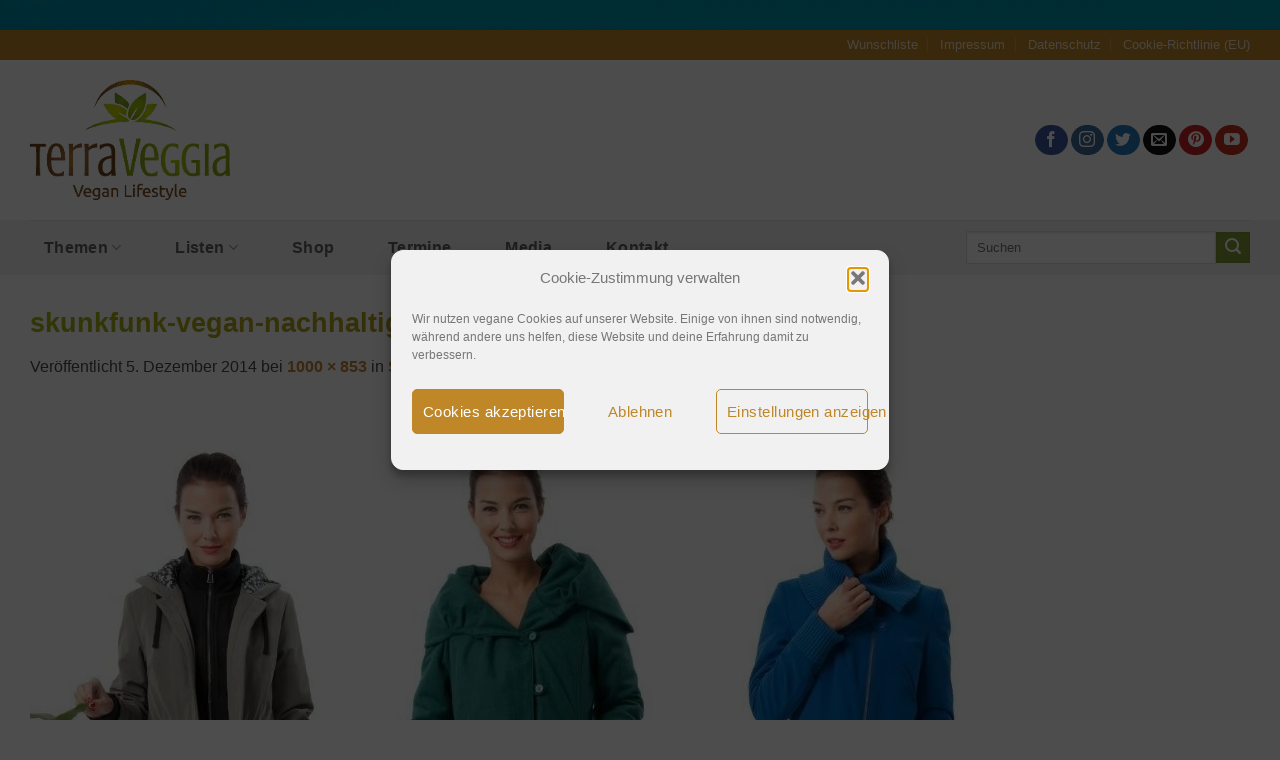

--- FILE ---
content_type: text/html; charset=UTF-8
request_url: https://www.blog.terraveggia.de/skunkfunk-vegan-teilweise-nachhaltig.html/skunkfunk-vegan-nachhaltig-fair
body_size: 28423
content:
<!DOCTYPE html>
<html lang="de" class="loading-site no-js">
<head>
<meta charset="UTF-8" />
<link rel="profile" href="http://gmpg.org/xfn/11" />
<link rel="pingback" href="https://www.blog.terraveggia.de/xmlrpc.php" />
<script>document.documentElement.className = document.documentElement.className + ' yes-js js_active js'</script>
<script>(function(html){html.className = html.className.replace(/\bno-js\b/,'js')})(document.documentElement);</script>
<meta name='robots' content='index, follow, max-image-preview:large, max-snippet:-1, max-video-preview:-1' />
<meta name="viewport" content="width=device-width, initial-scale=1" />
<!-- This site is optimized with the Yoast SEO plugin v26.6 - https://yoast.com/wordpress/plugins/seo/ -->
<title>skunkfunk-vegan-nachhaltig-fair</title>
<link rel="canonical" href="https://www.blog.terraveggia.de/skunkfunk-vegan-teilweise-nachhaltig.html/skunkfunk-vegan-nachhaltig-fair/" />
<meta property="og:locale" content="de_DE" />
<meta property="og:type" content="article" />
<meta property="og:title" content="skunkfunk-vegan-nachhaltig-fair" />
<meta property="og:url" content="https://www.blog.terraveggia.de/skunkfunk-vegan-teilweise-nachhaltig.html/skunkfunk-vegan-nachhaltig-fair/" />
<meta property="og:site_name" content="TerraVeggia Vegan Blog" />
<meta property="article:publisher" content="https://www.facebook.com/Terraveggia.Vegan" />
<meta property="og:image" content="https://www.blog.terraveggia.de/skunkfunk-vegan-teilweise-nachhaltig.html/skunkfunk-vegan-nachhaltig-fair" />
<meta property="og:image:width" content="1000" />
<meta property="og:image:height" content="853" />
<meta property="og:image:type" content="image/jpeg" />
<meta name="twitter:card" content="summary_large_image" />
<meta name="twitter:site" content="@TerraVeggia" />
<script type="application/ld+json" class="yoast-schema-graph">{"@context":"https://schema.org","@graph":[{"@type":"WebPage","@id":"https://www.blog.terraveggia.de/skunkfunk-vegan-teilweise-nachhaltig.html/skunkfunk-vegan-nachhaltig-fair/","url":"https://www.blog.terraveggia.de/skunkfunk-vegan-teilweise-nachhaltig.html/skunkfunk-vegan-nachhaltig-fair/","name":"skunkfunk-vegan-nachhaltig-fair","isPartOf":{"@id":"https://www.blog.terraveggia.de/#website"},"primaryImageOfPage":{"@id":"https://www.blog.terraveggia.de/skunkfunk-vegan-teilweise-nachhaltig.html/skunkfunk-vegan-nachhaltig-fair/#primaryimage"},"image":{"@id":"https://www.blog.terraveggia.de/skunkfunk-vegan-teilweise-nachhaltig.html/skunkfunk-vegan-nachhaltig-fair/#primaryimage"},"thumbnailUrl":"https://www.blog.terraveggia.de/wp-content/uploads/skunkfunk-vegan-nachhaltig-fair.jpg","datePublished":"2014-12-05T12:13:53+00:00","breadcrumb":{"@id":"https://www.blog.terraveggia.de/skunkfunk-vegan-teilweise-nachhaltig.html/skunkfunk-vegan-nachhaltig-fair/#breadcrumb"},"inLanguage":"de","potentialAction":[{"@type":"ReadAction","target":["https://www.blog.terraveggia.de/skunkfunk-vegan-teilweise-nachhaltig.html/skunkfunk-vegan-nachhaltig-fair/"]}]},{"@type":"ImageObject","inLanguage":"de","@id":"https://www.blog.terraveggia.de/skunkfunk-vegan-teilweise-nachhaltig.html/skunkfunk-vegan-nachhaltig-fair/#primaryimage","url":"https://www.blog.terraveggia.de/wp-content/uploads/skunkfunk-vegan-nachhaltig-fair.jpg","contentUrl":"https://www.blog.terraveggia.de/wp-content/uploads/skunkfunk-vegan-nachhaltig-fair.jpg","width":1000,"height":853},{"@type":"BreadcrumbList","@id":"https://www.blog.terraveggia.de/skunkfunk-vegan-teilweise-nachhaltig.html/skunkfunk-vegan-nachhaltig-fair/#breadcrumb","itemListElement":[{"@type":"ListItem","position":1,"name":"Start","item":"https://www.blog.terraveggia.de/"},{"@type":"ListItem","position":2,"name":"SKFK (Skunkfunk) Mode ist nachhaltig und teilweise vegan","item":"https://www.blog.terraveggia.de/skunkfunk-vegan-teilweise-nachhaltig.html"},{"@type":"ListItem","position":3,"name":"skunkfunk-vegan-nachhaltig-fair"}]},{"@type":"WebSite","@id":"https://www.blog.terraveggia.de/#website","url":"https://www.blog.terraveggia.de/","name":"TerraVeggia Vegan Blog","description":"Lifestyle vegan Ⓥ Vegane Kosmetik, vegane Schuhe, vegane Produkte - vegan leben leicht gemacht! Hier findest du News, Events, Produkttests, Gewinnspiele...","publisher":{"@id":"https://www.blog.terraveggia.de/#organization"},"potentialAction":[{"@type":"SearchAction","target":{"@type":"EntryPoint","urlTemplate":"https://www.blog.terraveggia.de/?s={search_term_string}"},"query-input":{"@type":"PropertyValueSpecification","valueRequired":true,"valueName":"search_term_string"}}],"inLanguage":"de"},{"@type":"Organization","@id":"https://www.blog.terraveggia.de/#organization","name":"TerraVeggia","url":"https://www.blog.terraveggia.de/","logo":{"@type":"ImageObject","inLanguage":"de","@id":"https://www.blog.terraveggia.de/#/schema/logo/image/","url":"","contentUrl":"","caption":"TerraVeggia"},"image":{"@id":"https://www.blog.terraveggia.de/#/schema/logo/image/"},"sameAs":["https://www.facebook.com/Terraveggia.Vegan","https://x.com/TerraVeggia","https://instagram.com/terraveggia","https://www.pinterest.com/terraveggia/","https://www.youtube.com/user/TerraVeggiaVegan"]}]}</script>
<!-- / Yoast SEO plugin. -->
<link rel='prefetch' href='https://www.blog.terraveggia.de/wp-content/themes/flatsome/assets/js/flatsome.js?ver=e2eddd6c228105dac048' />
<link rel='prefetch' href='https://www.blog.terraveggia.de/wp-content/themes/flatsome/assets/js/chunk.slider.js?ver=3.20.3' />
<link rel='prefetch' href='https://www.blog.terraveggia.de/wp-content/themes/flatsome/assets/js/chunk.popups.js?ver=3.20.3' />
<link rel='prefetch' href='https://www.blog.terraveggia.de/wp-content/themes/flatsome/assets/js/chunk.tooltips.js?ver=3.20.3' />
<link rel='prefetch' href='https://www.blog.terraveggia.de/wp-content/themes/flatsome/assets/js/woocommerce.js?ver=1c9be63d628ff7c3ff4c' />
<link rel="alternate" type="application/rss+xml" title="TerraVeggia Vegan Blog &raquo; Feed" href="https://www.blog.terraveggia.de/feed" />
<link rel="alternate" type="application/rss+xml" title="TerraVeggia Vegan Blog &raquo; Kommentar-Feed" href="https://www.blog.terraveggia.de/comments/feed" />
<link rel="alternate" type="application/rss+xml" title="TerraVeggia Vegan Blog &raquo; skunkfunk-vegan-nachhaltig-fair-Kommentar-Feed" href="https://www.blog.terraveggia.de/skunkfunk-vegan-teilweise-nachhaltig.html/skunkfunk-vegan-nachhaltig-fair#main/feed" />
<link rel="alternate" title="oEmbed (JSON)" type="application/json+oembed" href="https://www.blog.terraveggia.de/wp-json/oembed/1.0/embed?url=https%3A%2F%2Fwww.blog.terraveggia.de%2Fskunkfunk-vegan-teilweise-nachhaltig.html%2Fskunkfunk-vegan-nachhaltig-fair%23main" />
<link rel="alternate" title="oEmbed (XML)" type="text/xml+oembed" href="https://www.blog.terraveggia.de/wp-json/oembed/1.0/embed?url=https%3A%2F%2Fwww.blog.terraveggia.de%2Fskunkfunk-vegan-teilweise-nachhaltig.html%2Fskunkfunk-vegan-nachhaltig-fair%23main&#038;format=xml" />
<script>(()=>{"use strict";const e=[400,500,600,700,800,900],t=e=>`wprm-min-${e}`,n=e=>`wprm-max-${e}`,s=new Set,o="ResizeObserver"in window,r=o?new ResizeObserver((e=>{for(const t of e)c(t.target)})):null,i=.5/(window.devicePixelRatio||1);function c(s){const o=s.getBoundingClientRect().width||0;for(let r=0;r<e.length;r++){const c=e[r],a=o<=c+i;o>c+i?s.classList.add(t(c)):s.classList.remove(t(c)),a?s.classList.add(n(c)):s.classList.remove(n(c))}}function a(e){s.has(e)||(s.add(e),r&&r.observe(e),c(e))}!function(e=document){e.querySelectorAll(".wprm-recipe").forEach(a)}();if(new MutationObserver((e=>{for(const t of e)for(const e of t.addedNodes)e instanceof Element&&(e.matches?.(".wprm-recipe")&&a(e),e.querySelectorAll?.(".wprm-recipe").forEach(a))})).observe(document.documentElement,{childList:!0,subtree:!0}),!o){let e=0;addEventListener("resize",(()=>{e&&cancelAnimationFrame(e),e=requestAnimationFrame((()=>s.forEach(c)))}),{passive:!0})}})();</script><style type="text/css">
.tablepress thead th div { float:left; }
</style><style id='wp-img-auto-sizes-contain-inline-css' type='text/css'>
img:is([sizes=auto i],[sizes^="auto," i]){contain-intrinsic-size:3000px 1500px}
/*# sourceURL=wp-img-auto-sizes-contain-inline-css */
</style>
<!-- <link rel='stylesheet' id='msw_wpfm_scan-css' href='https://www.blog.terraveggia.de/wp-content/plugins/wordpress-file-monitor/wordpress-file-monitor.php?ver=scan' type='text/css' media='all' /> -->
<!-- <link rel='stylesheet' id='structured-content-frontend-css' href='https://www.blog.terraveggia.de/wp-content/plugins/structured-content/dist/blocks.style.build.css?ver=1.7.0' type='text/css' media='all' /> -->
<!-- <link rel='stylesheet' id='sbi_styles-css' href='https://www.blog.terraveggia.de/wp-content/plugins/instagram-feed/css/sbi-styles.min.css?ver=6.10.0' type='text/css' media='all' /> -->
<!-- <link rel='stylesheet' id='wp-block-library-css' href='https://www.blog.terraveggia.de/wp-includes/css/dist/block-library/style.min.css?ver=6.9' type='text/css' media='all' /> -->
<!-- <link rel='stylesheet' id='wc-blocks-style-css' href='https://www.blog.terraveggia.de/wp-content/plugins/woocommerce/assets/client/blocks/wc-blocks.css?ver=wc-10.4.2' type='text/css' media='all' /> -->
<link rel="stylesheet" type="text/css" href="//www.blog.terraveggia.de/wp-content/cache/wpfc-minified/f28ah1xb/2betc.css" media="all"/>
<style id='global-styles-inline-css' type='text/css'>
:root{--wp--preset--aspect-ratio--square: 1;--wp--preset--aspect-ratio--4-3: 4/3;--wp--preset--aspect-ratio--3-4: 3/4;--wp--preset--aspect-ratio--3-2: 3/2;--wp--preset--aspect-ratio--2-3: 2/3;--wp--preset--aspect-ratio--16-9: 16/9;--wp--preset--aspect-ratio--9-16: 9/16;--wp--preset--color--black: #000000;--wp--preset--color--cyan-bluish-gray: #abb8c3;--wp--preset--color--white: #ffffff;--wp--preset--color--pale-pink: #f78da7;--wp--preset--color--vivid-red: #cf2e2e;--wp--preset--color--luminous-vivid-orange: #ff6900;--wp--preset--color--luminous-vivid-amber: #fcb900;--wp--preset--color--light-green-cyan: #7bdcb5;--wp--preset--color--vivid-green-cyan: #00d084;--wp--preset--color--pale-cyan-blue: #8ed1fc;--wp--preset--color--vivid-cyan-blue: #0693e3;--wp--preset--color--vivid-purple: #9b51e0;--wp--preset--color--primary: #bf8727;--wp--preset--color--secondary: #7d9f33;--wp--preset--color--success: #627D47;--wp--preset--color--alert: #b20000;--wp--preset--gradient--vivid-cyan-blue-to-vivid-purple: linear-gradient(135deg,rgb(6,147,227) 0%,rgb(155,81,224) 100%);--wp--preset--gradient--light-green-cyan-to-vivid-green-cyan: linear-gradient(135deg,rgb(122,220,180) 0%,rgb(0,208,130) 100%);--wp--preset--gradient--luminous-vivid-amber-to-luminous-vivid-orange: linear-gradient(135deg,rgb(252,185,0) 0%,rgb(255,105,0) 100%);--wp--preset--gradient--luminous-vivid-orange-to-vivid-red: linear-gradient(135deg,rgb(255,105,0) 0%,rgb(207,46,46) 100%);--wp--preset--gradient--very-light-gray-to-cyan-bluish-gray: linear-gradient(135deg,rgb(238,238,238) 0%,rgb(169,184,195) 100%);--wp--preset--gradient--cool-to-warm-spectrum: linear-gradient(135deg,rgb(74,234,220) 0%,rgb(151,120,209) 20%,rgb(207,42,186) 40%,rgb(238,44,130) 60%,rgb(251,105,98) 80%,rgb(254,248,76) 100%);--wp--preset--gradient--blush-light-purple: linear-gradient(135deg,rgb(255,206,236) 0%,rgb(152,150,240) 100%);--wp--preset--gradient--blush-bordeaux: linear-gradient(135deg,rgb(254,205,165) 0%,rgb(254,45,45) 50%,rgb(107,0,62) 100%);--wp--preset--gradient--luminous-dusk: linear-gradient(135deg,rgb(255,203,112) 0%,rgb(199,81,192) 50%,rgb(65,88,208) 100%);--wp--preset--gradient--pale-ocean: linear-gradient(135deg,rgb(255,245,203) 0%,rgb(182,227,212) 50%,rgb(51,167,181) 100%);--wp--preset--gradient--electric-grass: linear-gradient(135deg,rgb(202,248,128) 0%,rgb(113,206,126) 100%);--wp--preset--gradient--midnight: linear-gradient(135deg,rgb(2,3,129) 0%,rgb(40,116,252) 100%);--wp--preset--font-size--small: 13px;--wp--preset--font-size--medium: 20px;--wp--preset--font-size--large: 36px;--wp--preset--font-size--x-large: 42px;--wp--preset--spacing--20: 0.44rem;--wp--preset--spacing--30: 0.67rem;--wp--preset--spacing--40: 1rem;--wp--preset--spacing--50: 1.5rem;--wp--preset--spacing--60: 2.25rem;--wp--preset--spacing--70: 3.38rem;--wp--preset--spacing--80: 5.06rem;--wp--preset--shadow--natural: 6px 6px 9px rgba(0, 0, 0, 0.2);--wp--preset--shadow--deep: 12px 12px 50px rgba(0, 0, 0, 0.4);--wp--preset--shadow--sharp: 6px 6px 0px rgba(0, 0, 0, 0.2);--wp--preset--shadow--outlined: 6px 6px 0px -3px rgb(255, 255, 255), 6px 6px rgb(0, 0, 0);--wp--preset--shadow--crisp: 6px 6px 0px rgb(0, 0, 0);}:where(body) { margin: 0; }.wp-site-blocks > .alignleft { float: left; margin-right: 2em; }.wp-site-blocks > .alignright { float: right; margin-left: 2em; }.wp-site-blocks > .aligncenter { justify-content: center; margin-left: auto; margin-right: auto; }:where(.is-layout-flex){gap: 0.5em;}:where(.is-layout-grid){gap: 0.5em;}.is-layout-flow > .alignleft{float: left;margin-inline-start: 0;margin-inline-end: 2em;}.is-layout-flow > .alignright{float: right;margin-inline-start: 2em;margin-inline-end: 0;}.is-layout-flow > .aligncenter{margin-left: auto !important;margin-right: auto !important;}.is-layout-constrained > .alignleft{float: left;margin-inline-start: 0;margin-inline-end: 2em;}.is-layout-constrained > .alignright{float: right;margin-inline-start: 2em;margin-inline-end: 0;}.is-layout-constrained > .aligncenter{margin-left: auto !important;margin-right: auto !important;}.is-layout-constrained > :where(:not(.alignleft):not(.alignright):not(.alignfull)){margin-left: auto !important;margin-right: auto !important;}body .is-layout-flex{display: flex;}.is-layout-flex{flex-wrap: wrap;align-items: center;}.is-layout-flex > :is(*, div){margin: 0;}body .is-layout-grid{display: grid;}.is-layout-grid > :is(*, div){margin: 0;}body{padding-top: 0px;padding-right: 0px;padding-bottom: 0px;padding-left: 0px;}a:where(:not(.wp-element-button)){text-decoration: none;}:root :where(.wp-element-button, .wp-block-button__link){background-color: #32373c;border-width: 0;color: #fff;font-family: inherit;font-size: inherit;font-style: inherit;font-weight: inherit;letter-spacing: inherit;line-height: inherit;padding-top: calc(0.667em + 2px);padding-right: calc(1.333em + 2px);padding-bottom: calc(0.667em + 2px);padding-left: calc(1.333em + 2px);text-decoration: none;text-transform: inherit;}.has-black-color{color: var(--wp--preset--color--black) !important;}.has-cyan-bluish-gray-color{color: var(--wp--preset--color--cyan-bluish-gray) !important;}.has-white-color{color: var(--wp--preset--color--white) !important;}.has-pale-pink-color{color: var(--wp--preset--color--pale-pink) !important;}.has-vivid-red-color{color: var(--wp--preset--color--vivid-red) !important;}.has-luminous-vivid-orange-color{color: var(--wp--preset--color--luminous-vivid-orange) !important;}.has-luminous-vivid-amber-color{color: var(--wp--preset--color--luminous-vivid-amber) !important;}.has-light-green-cyan-color{color: var(--wp--preset--color--light-green-cyan) !important;}.has-vivid-green-cyan-color{color: var(--wp--preset--color--vivid-green-cyan) !important;}.has-pale-cyan-blue-color{color: var(--wp--preset--color--pale-cyan-blue) !important;}.has-vivid-cyan-blue-color{color: var(--wp--preset--color--vivid-cyan-blue) !important;}.has-vivid-purple-color{color: var(--wp--preset--color--vivid-purple) !important;}.has-primary-color{color: var(--wp--preset--color--primary) !important;}.has-secondary-color{color: var(--wp--preset--color--secondary) !important;}.has-success-color{color: var(--wp--preset--color--success) !important;}.has-alert-color{color: var(--wp--preset--color--alert) !important;}.has-black-background-color{background-color: var(--wp--preset--color--black) !important;}.has-cyan-bluish-gray-background-color{background-color: var(--wp--preset--color--cyan-bluish-gray) !important;}.has-white-background-color{background-color: var(--wp--preset--color--white) !important;}.has-pale-pink-background-color{background-color: var(--wp--preset--color--pale-pink) !important;}.has-vivid-red-background-color{background-color: var(--wp--preset--color--vivid-red) !important;}.has-luminous-vivid-orange-background-color{background-color: var(--wp--preset--color--luminous-vivid-orange) !important;}.has-luminous-vivid-amber-background-color{background-color: var(--wp--preset--color--luminous-vivid-amber) !important;}.has-light-green-cyan-background-color{background-color: var(--wp--preset--color--light-green-cyan) !important;}.has-vivid-green-cyan-background-color{background-color: var(--wp--preset--color--vivid-green-cyan) !important;}.has-pale-cyan-blue-background-color{background-color: var(--wp--preset--color--pale-cyan-blue) !important;}.has-vivid-cyan-blue-background-color{background-color: var(--wp--preset--color--vivid-cyan-blue) !important;}.has-vivid-purple-background-color{background-color: var(--wp--preset--color--vivid-purple) !important;}.has-primary-background-color{background-color: var(--wp--preset--color--primary) !important;}.has-secondary-background-color{background-color: var(--wp--preset--color--secondary) !important;}.has-success-background-color{background-color: var(--wp--preset--color--success) !important;}.has-alert-background-color{background-color: var(--wp--preset--color--alert) !important;}.has-black-border-color{border-color: var(--wp--preset--color--black) !important;}.has-cyan-bluish-gray-border-color{border-color: var(--wp--preset--color--cyan-bluish-gray) !important;}.has-white-border-color{border-color: var(--wp--preset--color--white) !important;}.has-pale-pink-border-color{border-color: var(--wp--preset--color--pale-pink) !important;}.has-vivid-red-border-color{border-color: var(--wp--preset--color--vivid-red) !important;}.has-luminous-vivid-orange-border-color{border-color: var(--wp--preset--color--luminous-vivid-orange) !important;}.has-luminous-vivid-amber-border-color{border-color: var(--wp--preset--color--luminous-vivid-amber) !important;}.has-light-green-cyan-border-color{border-color: var(--wp--preset--color--light-green-cyan) !important;}.has-vivid-green-cyan-border-color{border-color: var(--wp--preset--color--vivid-green-cyan) !important;}.has-pale-cyan-blue-border-color{border-color: var(--wp--preset--color--pale-cyan-blue) !important;}.has-vivid-cyan-blue-border-color{border-color: var(--wp--preset--color--vivid-cyan-blue) !important;}.has-vivid-purple-border-color{border-color: var(--wp--preset--color--vivid-purple) !important;}.has-primary-border-color{border-color: var(--wp--preset--color--primary) !important;}.has-secondary-border-color{border-color: var(--wp--preset--color--secondary) !important;}.has-success-border-color{border-color: var(--wp--preset--color--success) !important;}.has-alert-border-color{border-color: var(--wp--preset--color--alert) !important;}.has-vivid-cyan-blue-to-vivid-purple-gradient-background{background: var(--wp--preset--gradient--vivid-cyan-blue-to-vivid-purple) !important;}.has-light-green-cyan-to-vivid-green-cyan-gradient-background{background: var(--wp--preset--gradient--light-green-cyan-to-vivid-green-cyan) !important;}.has-luminous-vivid-amber-to-luminous-vivid-orange-gradient-background{background: var(--wp--preset--gradient--luminous-vivid-amber-to-luminous-vivid-orange) !important;}.has-luminous-vivid-orange-to-vivid-red-gradient-background{background: var(--wp--preset--gradient--luminous-vivid-orange-to-vivid-red) !important;}.has-very-light-gray-to-cyan-bluish-gray-gradient-background{background: var(--wp--preset--gradient--very-light-gray-to-cyan-bluish-gray) !important;}.has-cool-to-warm-spectrum-gradient-background{background: var(--wp--preset--gradient--cool-to-warm-spectrum) !important;}.has-blush-light-purple-gradient-background{background: var(--wp--preset--gradient--blush-light-purple) !important;}.has-blush-bordeaux-gradient-background{background: var(--wp--preset--gradient--blush-bordeaux) !important;}.has-luminous-dusk-gradient-background{background: var(--wp--preset--gradient--luminous-dusk) !important;}.has-pale-ocean-gradient-background{background: var(--wp--preset--gradient--pale-ocean) !important;}.has-electric-grass-gradient-background{background: var(--wp--preset--gradient--electric-grass) !important;}.has-midnight-gradient-background{background: var(--wp--preset--gradient--midnight) !important;}.has-small-font-size{font-size: var(--wp--preset--font-size--small) !important;}.has-medium-font-size{font-size: var(--wp--preset--font-size--medium) !important;}.has-large-font-size{font-size: var(--wp--preset--font-size--large) !important;}.has-x-large-font-size{font-size: var(--wp--preset--font-size--x-large) !important;}
/*# sourceURL=global-styles-inline-css */
</style>
<!-- <link rel='stylesheet' id='wprm-public-css' href='https://www.blog.terraveggia.de/wp-content/plugins/wp-recipe-maker/dist/public-legacy.css?ver=10.2.4' type='text/css' media='all' /> -->
<!-- <link rel='stylesheet' id='contact-form-7-css' href='https://www.blog.terraveggia.de/wp-content/plugins/contact-form-7/includes/css/styles.css?ver=6.1.4' type='text/css' media='all' /> -->
<!-- <link rel='stylesheet' id='kk-star-ratings-css' href='https://www.blog.terraveggia.de/wp-content/plugins/kk-star-ratings/src/core/public/css/kk-star-ratings.min.css?ver=5.4.10.3' type='text/css' media='all' /> -->
<!-- <link rel='stylesheet' id='wcsob-css' href='https://www.blog.terraveggia.de/wp-content/plugins/sold-out-badge-for-woocommerce//style.css?ver=6.9' type='text/css' media='all' /> -->
<link rel="stylesheet" type="text/css" href="//www.blog.terraveggia.de/wp-content/cache/wpfc-minified/g1i1qux3/2betc.css" media="all"/>
<style id='wcsob-inline-css' type='text/css'>
.wcsob_soldout { color: #ffffff;background: #222222;font-size: 12px;padding-top: 3px;padding-right: 8px;padding-bottom: 3px;padding-left: 8px;font-weight: bold;width: auto;height: auto;border-radius: 0px;z-index: 9999;text-align: center;position: absolute;top: 6px;right: auto;bottom: auto;left: 6px; }.single-product .wcsob_soldout { top: 6px;right: auto;bottom: auto;left: 6px; }
/*# sourceURL=wcsob-inline-css */
</style>
<style id='woocommerce-inline-inline-css' type='text/css'>
.woocommerce form .form-row .required { visibility: visible; }
/*# sourceURL=woocommerce-inline-inline-css */
</style>
<!-- <link rel='stylesheet' id='wprm-template-css' href='https://www.blog.terraveggia.de/wp-content/plugins/wp-recipe-maker/templates/recipe/legacy/simple/simple.min.css?ver=10.2.4' type='text/css' media='all' /> -->
<!-- <link rel='stylesheet' id='cmplz-general-css' href='https://www.blog.terraveggia.de/wp-content/plugins/complianz-gdpr/assets/css/cookieblocker.min.css?ver=1766146851' type='text/css' media='all' /> -->
<!-- <link rel='stylesheet' id='flatsome-woocommerce-wishlist-css' href='https://www.blog.terraveggia.de/wp-content/themes/flatsome/inc/integrations/wc-yith-wishlist/wishlist.css?ver=3.20.3' type='text/css' media='all' /> -->
<!-- <link rel='stylesheet' id='pwb-styles-frontend-css' href='https://www.blog.terraveggia.de/wp-content/plugins/perfect-woocommerce-brands/build/frontend/css/style.css?ver=3.6.8' type='text/css' media='all' /> -->
<!-- <link rel='stylesheet' id='tablepress-default-css' href='https://www.blog.terraveggia.de/wp-content/tablepress-combined.min.css?ver=29' type='text/css' media='all' /> -->
<!-- <link rel='stylesheet' id='footable-core-min-css' href='https://www.blog.terraveggia.de/wp-content/plugins/footable/css/footable.core.min.css?ver=0.3.1' type='text/css' media='all' /> -->
<!-- <link rel='stylesheet' id='flatsome-main-css' href='https://www.blog.terraveggia.de/wp-content/themes/flatsome/assets/css/flatsome.css?ver=3.20.3' type='text/css' media='all' /> -->
<link rel="stylesheet" type="text/css" href="//www.blog.terraveggia.de/wp-content/cache/wpfc-minified/97w4zsmz/2betc.css" media="all"/>
<style id='flatsome-main-inline-css' type='text/css'>
@font-face {
font-family: "fl-icons";
font-display: block;
src: url(https://www.blog.terraveggia.de/wp-content/themes/flatsome/assets/css/icons/fl-icons.eot?v=3.20.3);
src:
url(https://www.blog.terraveggia.de/wp-content/themes/flatsome/assets/css/icons/fl-icons.eot#iefix?v=3.20.3) format("embedded-opentype"),
url(https://www.blog.terraveggia.de/wp-content/themes/flatsome/assets/css/icons/fl-icons.woff2?v=3.20.3) format("woff2"),
url(https://www.blog.terraveggia.de/wp-content/themes/flatsome/assets/css/icons/fl-icons.ttf?v=3.20.3) format("truetype"),
url(https://www.blog.terraveggia.de/wp-content/themes/flatsome/assets/css/icons/fl-icons.woff?v=3.20.3) format("woff"),
url(https://www.blog.terraveggia.de/wp-content/themes/flatsome/assets/css/icons/fl-icons.svg?v=3.20.3#fl-icons) format("svg");
}
/*# sourceURL=flatsome-main-inline-css */
</style>
<!-- <link rel='stylesheet' id='flatsome-shop-css' href='https://www.blog.terraveggia.de/wp-content/themes/flatsome/assets/css/flatsome-shop.css?ver=3.20.3' type='text/css' media='all' /> -->
<!-- <link rel='stylesheet' id='flatsome-style-css' href='https://www.blog.terraveggia.de/wp-content/themes/flatsome-child/style.css?ver=3.0' type='text/css' media='all' /> -->
<!-- <link rel='stylesheet' id='sedlex_styles-css' href='https://www.blog.terraveggia.de/wp-content/sedlex/inline_styles/f58b5e98d674d4a401f65a5d201a811049c6f854.css?ver=20251220' type='text/css' media='all' /> -->
<!-- <link rel='stylesheet' id='timed-content-css-css' href='https://www.blog.terraveggia.de/wp-content/plugins/timed-content/css/timed-content.css?ver=2.97' type='text/css' media='all' /> -->
<!-- <link rel='stylesheet' id='hrecipe_display_stylesheet-css' href='https://www.blog.terraveggia.de/wp-content/plugins/hrecipe/css/hrecipe.css?ver=6.9' type='text/css' media='all' /> -->
<link rel="stylesheet" type="text/css" href="//www.blog.terraveggia.de/wp-content/cache/wpfc-minified/86rab2p3/2betc.css" media="all"/>
<script src='//www.blog.terraveggia.de/wp-content/cache/wpfc-minified/6ncujxbh/2betc.js' type="text/javascript"></script>
<!-- <script type="text/javascript" src="https://www.blog.terraveggia.de/wp-includes/js/jquery/jquery.min.js?ver=3.7.1" id="jquery-core-js"></script> -->
<!-- <script type="text/javascript" src="https://www.blog.terraveggia.de/wp-includes/js/jquery/jquery-migrate.min.js?ver=3.4.1" id="jquery-migrate-js"></script> -->
<!-- <script type="text/javascript" src="https://www.blog.terraveggia.de/wp-content/plugins/woocommerce/assets/js/jquery-blockui/jquery.blockUI.min.js?ver=2.7.0-wc.10.4.2" id="wc-jquery-blockui-js" data-wp-strategy="defer"></script> -->
<!-- <script type="text/javascript" src="https://www.blog.terraveggia.de/wp-content/plugins/woocommerce/assets/js/js-cookie/js.cookie.min.js?ver=2.1.4-wc.10.4.2" id="wc-js-cookie-js" data-wp-strategy="defer"></script> -->
<!-- <script type="text/javascript" src="https://www.blog.terraveggia.de/wp-content/plugins/timed-content/js/timed-content.js?ver=2.97" id="timed-content_js-js"></script> -->
<link rel="https://api.w.org/" href="https://www.blog.terraveggia.de/wp-json/" /><link rel="alternate" title="JSON" type="application/json" href="https://www.blog.terraveggia.de/wp-json/wp/v2/media/10149" /><link rel="EditURI" type="application/rsd+xml" title="RSD" href="https://www.blog.terraveggia.de/xmlrpc.php?rsd" />
<meta name="generator" content="WordPress 6.9" />
<meta name="generator" content="WooCommerce 10.4.2" />
<link rel='shortlink' href='https://www.blog.terraveggia.de/?p=10149' />
<style type="text/css"> html body .wprm-recipe-container { color: #333333; } html body .wprm-recipe-container a.wprm-recipe-print { color: #333333; } html body .wprm-recipe-container a.wprm-recipe-print:hover { color: #333333; } html body .wprm-recipe-container .wprm-recipe { background-color: #ffffff; } html body .wprm-recipe-container .wprm-recipe { border-color: #aaaaaa; } html body .wprm-recipe-container .wprm-recipe-tastefully-simple .wprm-recipe-time-container { border-color: #aaaaaa; } html body .wprm-recipe-container .wprm-recipe .wprm-color-border { border-color: #aaaaaa; } html body .wprm-recipe-container a { color: #3498db; } html body .wprm-recipe-container .wprm-recipe-tastefully-simple .wprm-recipe-name { color: #000000; } html body .wprm-recipe-container .wprm-recipe-tastefully-simple .wprm-recipe-header { color: #000000; } html body .wprm-recipe-container h1 { color: #000000; } html body .wprm-recipe-container h2 { color: #000000; } html body .wprm-recipe-container h3 { color: #000000; } html body .wprm-recipe-container h4 { color: #000000; } html body .wprm-recipe-container h5 { color: #000000; } html body .wprm-recipe-container h6 { color: #000000; } html body .wprm-recipe-container svg path { fill: #343434; } html body .wprm-recipe-container svg rect { fill: #343434; } html body .wprm-recipe-container svg polygon { stroke: #343434; } html body .wprm-recipe-container .wprm-rating-star-full svg polygon { fill: #343434; } html body .wprm-recipe-container .wprm-recipe .wprm-color-accent { background-color: #2c3e50; } html body .wprm-recipe-container .wprm-recipe .wprm-color-accent { color: #ffffff; } html body .wprm-recipe-container .wprm-recipe .wprm-color-accent a.wprm-recipe-print { color: #ffffff; } html body .wprm-recipe-container .wprm-recipe .wprm-color-accent a.wprm-recipe-print:hover { color: #ffffff; } html body .wprm-recipe-container .wprm-recipe-colorful .wprm-recipe-header { background-color: #2c3e50; } html body .wprm-recipe-container .wprm-recipe-colorful .wprm-recipe-header { color: #ffffff; } html body .wprm-recipe-container .wprm-recipe-colorful .wprm-recipe-meta > div { background-color: #3498db; } html body .wprm-recipe-container .wprm-recipe-colorful .wprm-recipe-meta > div { color: #ffffff; } html body .wprm-recipe-container .wprm-recipe-colorful .wprm-recipe-meta > div a.wprm-recipe-print { color: #ffffff; } html body .wprm-recipe-container .wprm-recipe-colorful .wprm-recipe-meta > div a.wprm-recipe-print:hover { color: #ffffff; } .wprm-rating-star svg polygon { stroke: #343434; } .wprm-rating-star.wprm-rating-star-full svg polygon { fill: #343434; } html body .wprm-recipe-container .wprm-recipe-instruction-image { text-align: left; } html body .wprm-recipe-container li.wprm-recipe-ingredient { list-style-type: disc; } html body .wprm-recipe-container li.wprm-recipe-instruction { list-style-type: decimal; } .tippy-box[data-theme~="wprm"] { background-color: #333333; color: #FFFFFF; } .tippy-box[data-theme~="wprm"][data-placement^="top"] > .tippy-arrow::before { border-top-color: #333333; } .tippy-box[data-theme~="wprm"][data-placement^="bottom"] > .tippy-arrow::before { border-bottom-color: #333333; } .tippy-box[data-theme~="wprm"][data-placement^="left"] > .tippy-arrow::before { border-left-color: #333333; } .tippy-box[data-theme~="wprm"][data-placement^="right"] > .tippy-arrow::before { border-right-color: #333333; } .tippy-box[data-theme~="wprm"] a { color: #FFFFFF; } .wprm-comment-rating svg { width: 18px !important; height: 18px !important; } img.wprm-comment-rating { width: 90px !important; height: 18px !important; } body { --comment-rating-star-color: #343434; } body { --wprm-popup-font-size: 16px; } body { --wprm-popup-background: #ffffff; } body { --wprm-popup-title: #000000; } body { --wprm-popup-content: #444444; } body { --wprm-popup-button-background: #444444; } body { --wprm-popup-button-text: #ffffff; } body { --wprm-popup-accent: #747B2D; }</style><style type="text/css">.wprm-glossary-term {color: #5A822B;text-decoration: underline;cursor: help;}</style>			<style>.cmplz-hidden {
display: none !important;
}</style><!-- Global site tag (gtag.js) - Google Analytics -->
<script type="text/plain" data-service="google-analytics" data-category="statistics" async data-cmplz-src="https://www.googletagmanager.com/gtag/js?id=UA-59963179-1"></script>
<script>
window.dataLayer = window.dataLayer || [];
function gtag(){dataLayer.push(arguments);}
gtag('js', new Date());
gtag('config', 'UA-59963179-1');
gtag('config', '<GA_MEASUREMENT_ID>', { 'anonymize_ip': true });
</script>
<script src="https://scripts.tracdelight.io/tracdelight.js?accesskey=82ecd5b8cd76b10b69765758934fdb81" async="async"></script>
<script async src="https://pagead2.googlesyndication.com/pagead/js/adsbygoogle.js?client=ca-pub-6187822469363448"
crossorigin="anonymous"></script>
<noscript><style>.woocommerce-product-gallery{ opacity: 1 !important; }</style></noscript>
<style>
span.oe_textdirection { unicode-bidi: bidi-override; direction: rtl; }
span.oe_displaynone { display: none; }
</style>
<link rel="icon" href="https://www.blog.terraveggia.de/wp-content/uploads/favicon.png" sizes="32x32" />
<link rel="icon" href="https://www.blog.terraveggia.de/wp-content/uploads/favicon.png" sizes="192x192" />
<link rel="apple-touch-icon" href="https://www.blog.terraveggia.de/wp-content/uploads/favicon.png" />
<meta name="msapplication-TileImage" content="https://www.blog.terraveggia.de/wp-content/uploads/favicon.png" />
<style id="custom-css" type="text/css">:root {--primary-color: #bf8727;--fs-color-primary: #bf8727;--fs-color-secondary: #7d9f33;--fs-color-success: #627D47;--fs-color-alert: #b20000;--fs-color-base: #4a4a4a;--fs-experimental-link-color: #c38534;--fs-experimental-link-color-hover: #784f34;}.tooltipster-base {--tooltip-color: #fff;--tooltip-bg-color: #000;}.off-canvas-right .mfp-content, .off-canvas-left .mfp-content {--drawer-width: 300px;}.off-canvas .mfp-content.off-canvas-cart {--drawer-width: 360px;}html{background-image: url('https://blog.terraveggia.de/wp-content/uploads/blog-spring-px.jpg');}.container-width, .full-width .ubermenu-nav, .container, .row{max-width: 1250px}.row.row-collapse{max-width: 1220px}.row.row-small{max-width: 1242.5px}.row.row-large{max-width: 1280px}body.framed, body.framed header, body.framed .header-wrapper, body.boxed, body.boxed header, body.boxed .header-wrapper, body.boxed .is-sticky-section{ max-width: 1280px}.header-main{height: 160px}#logo img{max-height: 160px}#logo{width:200px;}#logo img{padding:10px 0;}.stuck #logo img{padding:10px 0;}.header-bottom{min-height: 55px}.header-top{min-height: 30px}.transparent .header-main{height: 265px}.transparent #logo img{max-height: 265px}.has-transparent + .page-title:first-of-type,.has-transparent + #main > .page-title,.has-transparent + #main > div > .page-title,.has-transparent + #main .page-header-wrapper:first-of-type .page-title{padding-top: 345px;}.header.show-on-scroll,.stuck .header-main{height:90px!important}.stuck #logo img{max-height: 90px!important}.search-form{ width: 50%;}.header-bottom {background-color: #f1f1f1}.top-bar-nav > li > a{line-height: 16px }.header-main .nav > li > a{line-height: 16px }.stuck .header-main .nav > li > a{line-height: 50px }@media (max-width: 549px) {.header-main{height: 60px}#logo img{max-height: 60px}}.nav-dropdown{border-radius:5px}.nav-dropdown{font-size:80%}h1,h2,h3,h4,h5,h6,.heading-font{color: #7d9f33;}.breadcrumbs{text-transform: none;}button,.button{text-transform: none;}.nav > li > a, .links > li > a{text-transform: none;}.section-title span{text-transform: none;}h3.widget-title,span.widget-title{text-transform: none;}.badge-inner.new-bubble{background-color: #7a9c59}input[type='submit'], input[type="button"], button:not(.icon), .button:not(.icon){border-radius: 5px!important}@media screen and (min-width: 550px){.products .box-vertical .box-image{min-width: 247px!important;width: 247px!important;}}.nav-vertical-fly-out > li + li {border-top-width: 1px; border-top-style: solid;}/* Custom CSS */.widget {margin-bottom: 50px;}.footer-1 .large-3 {width:25%;}.gutscheine {width: 33.33%; float: right; padding: 10px; border: 1px dashed #c38534; font-size: 80%;max-width: 305px;}.product-info .gutscheine {width: 32%; padding: 10px; border: 1px dashed #cccccc; font-size: 70%; margin-bottom: 5px; float: none; display: inline-block;}.gutscheine p { line-height: 120%; margin-bottom: 0.3em;}.kk-star-ratings.lft {margin: 20px 0px 10px 0px;}.woocommerce-tabs .kk-star-ratings .kksr-stars {margin: 0px;}a {font-weight:bold;}blockquote {font-size: 100%;}.entry-image .post-date, .ux-box .post-date {font-size: 15px; width: 45px; height: 45px; padding-top: 7px;}.banner img {width: 50%; height: auto;}.tablepress .gutscheine {width: 100%; padding: 3px 0px; border: 0px;}.responsive-video iframe {position: absolute; top: 0; left: 0; width: 100%; height: 100%;}.responsive-video {position: relative; padding-bottom: 56.25%;, padding-top: 0px; height: 0; overflow: hidden;}#preis {background-color: #627f9a; color: #fff; padding: 10px; font-size: 120%; font-weight: bold; text-align: center;}embed, iframe, object {width: 100%;}ul, ol, dl {padding-left: 15px;}table tr th, table tr td {padding: 10px;}ul.header-nav li .nav-dropdown li a {font-size:100%; text-transform:none;}li {margin-bottom: 10px;}.kk-star-ratings .kksr-stars {margin: 30px 0px;}h1, h2, h3, h4, h5, h6 {display:inline-block;}h2, h3, h4, h5, h6 {margin: 30px 0px 20px 0px;}.contentbutton {margin-bottom: 30px;}.contentbutton a {font-weight: bold; background-color: #7d9f33; border-radius: 5px; color: #ffffff; padding: 10px; display: inline-block; margin-bottom: 5px;}hr {border-width: 5px; border-color: #7d9f33;}.large-9 {max-width: 66%;flex-basis: 66%;}.large-3 {max-width: 34%; flex-basis: 34%;}span.woocommerce-Price-currencySymbol::after {content: ' **';}span.woocommerce-Price-amount::before {content: ' ab ';}input[type='checkbox'], input[type='radio'] {display: inline-block; margin: 4px 10px 0px 0px; font-size: 16px; float: left;}input[type='checkbox']+label, input[type='radio']+label {display: block;}label, legend {font-weight: normal; color: #777;}.wp-polls .Buttons {margin-top: 10px;}.box-text p {font-weight: normal;}footer.entry-meta {display: inline-block;}.button, button, input[type='submit'], input[type='reset'], input[type='button'] {text-transform: none; line-height: 1.4; min-height: 0px; padding: 5px 10px;}.button {font-weight:bold;}.float-right {float:right;padding-left:20px;padding-bottom:20px;}h1, h2 {background: -webkit-linear-gradient(0deg,#A6B60C,#BF8727 55%);-webkit-text-fill-color: transparent;text-rendering: optimizeLegibility;-webkit-background-clip: text;}.badge-inner.new-bubble {padding: 10px; background-color:red;}.werbung {font-size: 10px; padding-top: 2px; text-align: center; border-top: 1px solid #eeeeee;}.container .shariff {padding-bottom: 10px;}.product-info .shariff {padding: 10px 0px;}h1.entry-title.mb {text-transform:none;}.even td, .even th { vertical-align: top;}/* Custom CSS Mobile */@media (max-width: 549px){.gutscheine {width: 100%; float: right; padding: 20px; border: 1px dashed #c38534;}.product-info .gutscheine {width: 49%; font-size: 80%;}.banner img {width: 100%; height: auto;}.gutscheine {width: 50%; padding: 5px}h1 {font-size:1.5em;}h2 {font-size:1.3em;}h3 {font-size: 1.2em;}h4 {font-size: 1.1em;}h5 {font-size: 1em;}.large-9 {max-width: 100%;flex-basis: 100%;}.large-3 {max-width: 100%; flex-basis: 100%;}}.label-new.menu-item > a:after{content:"Neu";}.label-hot.menu-item > a:after{content:"Hot";}.label-sale.menu-item > a:after{content:"Aktion";}.label-popular.menu-item > a:after{content:"Beliebt";}</style><style id="kirki-inline-styles"></style></head>
<body data-cmplz=1 class="attachment wp-singular attachment-template-default single single-attachment postid-10149 attachmentid-10149 attachment-jpeg wp-theme-flatsome wp-child-theme-flatsome-child theme-flatsome woocommerce-no-js framed box-shadow lightbox nav-dropdown-has-arrow nav-dropdown-has-shadow nav-dropdown-has-border catalog-mode">
<a class="skip-link screen-reader-text" href="#main">Zum Inhalt springen</a>
<div id="wrapper">
<header id="header" class="header has-sticky sticky-jump">
<div class="header-wrapper">
<div id="top-bar" class="header-top nav-dark">
<div class="flex-row container">
<div class="flex-col hide-for-medium flex-left">
<ul class="nav nav-left medium-nav-center nav-small  nav-divided">
</ul>
</div>
<div class="flex-col hide-for-medium flex-center">
<ul class="nav nav-center nav-small  nav-divided">
</ul>
</div>
<div class="flex-col hide-for-medium flex-right">
<ul class="nav top-bar-nav nav-right nav-small  nav-divided">
<li id="menu-item-21082" class="menu-item menu-item-type-post_type menu-item-object-page menu-item-21082 menu-item-design-default"><a href="https://www.blog.terraveggia.de/wunschliste.html" class="nav-top-link">Wunschliste</a></li>
<li id="menu-item-6905" class="menu-item menu-item-type-post_type menu-item-object-page menu-item-6905 menu-item-design-default"><a href="https://www.blog.terraveggia.de/impressum.html" class="nav-top-link">Impressum</a></li>
<li id="menu-item-17958" class="menu-item menu-item-type-post_type menu-item-object-page menu-item-privacy-policy menu-item-17958 menu-item-design-default"><a rel="privacy-policy" href="https://www.blog.terraveggia.de/datenschutz.html" class="nav-top-link">Datenschutz</a></li>
<li id="menu-item-23140" class="menu-item menu-item-type-post_type menu-item-object-page menu-item-23140 menu-item-design-default"><a href="https://www.blog.terraveggia.de/cookie-richtlinie-eu.html" class="nav-top-link">Cookie-Richtlinie (EU)</a></li>
</ul>
</div>
<div class="flex-col show-for-medium flex-grow">
<ul class="nav nav-center nav-small mobile-nav  nav-divided">
<li class="html custom html_topbar_left">Lifestyle vegan</li>          </ul>
</div>
</div>
</div>
<div id="masthead" class="header-main ">
<div class="header-inner flex-row container logo-left medium-logo-center" role="navigation">
<!-- Logo -->
<div id="logo" class="flex-col logo">
<!-- Header logo -->
<a href="https://www.blog.terraveggia.de/" title="TerraVeggia Vegan Blog - Lifestyle vegan Ⓥ Vegane Kosmetik, vegane Schuhe, vegane Produkte &#8211; vegan leben leicht gemacht! Hier findest du News, Events, Produkttests, Gewinnspiele&#8230;" rel="home">
<img width="1000" height="853" src="https://www.blog.terraveggia.de/wp-content/uploads/skunkfunk-vegan-nachhaltig-fair.jpg" class="header-logo-sticky" alt="TerraVeggia Vegan Blog"/><img width="200" height="120" src="https://www.blog.terraveggia.de/wp-content/uploads/terraveggia-logo.png" class="header_logo header-logo" alt="TerraVeggia Vegan Blog"/><img  width="200" height="120" src="https://www.blog.terraveggia.de/wp-content/uploads/terraveggia-logo.png" class="header-logo-dark" alt="TerraVeggia Vegan Blog"/></a>
</div>
<!-- Mobile Left Elements -->
<div class="flex-col show-for-medium flex-left">
<ul class="mobile-nav nav nav-left ">
<li class="nav-icon has-icon">
<div class="header-button">		<a href="#" class="icon button circle is-outline is-small" data-open="#main-menu" data-pos="left" data-bg="main-menu-overlay" role="button" aria-label="Menü" aria-controls="main-menu" aria-expanded="false" aria-haspopup="dialog" data-flatsome-role-button>
<i class="icon-menu" aria-hidden="true"></i>					</a>
</div> </li>
</ul>
</div>
<!-- Left Elements -->
<div class="flex-col hide-for-medium flex-left
flex-grow">
<ul class="header-nav header-nav-main nav nav-left  nav-uppercase" >
</ul>
</div>
<!-- Right Elements -->
<div class="flex-col hide-for-medium flex-right">
<ul class="header-nav header-nav-main nav nav-right  nav-uppercase">
<li class="html header-social-icons ml-0">
<div class="social-icons follow-icons" ><a href="https://www.facebook.com/Terraveggia.Vegan/" target="_blank" data-label="Facebook" class="icon primary button circle tooltip facebook" title="Auf Facebook folgen" aria-label="Auf Facebook folgen" rel="noopener nofollow"><i class="icon-facebook" aria-hidden="true"></i></a><a href="https://www.instagram.com/terraveggia/" target="_blank" data-label="Instagram" class="icon primary button circle tooltip instagram" title="Auf Instagram folgen" aria-label="Auf Instagram folgen" rel="noopener nofollow"><i class="icon-instagram" aria-hidden="true"></i></a><a href="https://twitter.com/terraveggia" data-label="Twitter" target="_blank" class="icon primary button circle tooltip twitter" title="Auf Twitter folgen" aria-label="Auf Twitter folgen" rel="noopener nofollow"><i class="icon-twitter" aria-hidden="true"></i></a><a href="mailto:post@terraveggia.de" data-label="E-mail" target="_blank" class="icon primary button circle tooltip email" title="Sende uns eine E-Mail" aria-label="Sende uns eine E-Mail" rel="nofollow noopener"><i class="icon-envelop" aria-hidden="true"></i></a><a href="https://www.pinterest.de/terraveggia/" data-label="Pinterest" target="_blank" class="icon primary button circle tooltip pinterest" title="Auf Pinterest folgen" aria-label="Auf Pinterest folgen" rel="noopener nofollow"><i class="icon-pinterest" aria-hidden="true"></i></a><a href="https://www.youtube.com/channel/UCr3Z3UPLdhxNkkC_lkcuM2w" data-label="YouTube" target="_blank" class="icon primary button circle tooltip youtube" title="Auf YouTube folgen" aria-label="Auf YouTube folgen" rel="noopener nofollow"><i class="icon-youtube" aria-hidden="true"></i></a></div></li>
</ul>
</div>
<!-- Mobile Right Elements -->
<div class="flex-col show-for-medium flex-right">
<ul class="mobile-nav nav nav-right ">
</ul>
</div>
</div>
<div class="container"><div class="top-divider full-width"></div></div>
</div>
<div id="wide-nav" class="header-bottom wide-nav hide-for-medium">
<div class="flex-row container">
<div class="flex-col hide-for-medium flex-left">
<ul class="nav header-nav header-bottom-nav nav-left  nav-outline nav-size-large nav-spacing-xlarge nav-uppercase">
<li id="menu-item-8721" class="menu-item menu-item-type-post_type menu-item-object-page menu-item-has-children menu-item-8721 menu-item-design-default has-dropdown"><a href="https://www.blog.terraveggia.de/vegane-themen-und-kategorien.html" class="nav-top-link" aria-expanded="false" aria-haspopup="menu">Themen<i class="icon-angle-down" aria-hidden="true"></i></a>
<ul class="sub-menu nav-dropdown nav-dropdown-bold">
<li id="menu-item-8714" class="menu-item menu-item-type-taxonomy menu-item-object-category menu-item-8714"><a href="https://www.blog.terraveggia.de/kategorie/produkte-tests">Reviews &#038; Produkttests</a></li>
<li id="menu-item-8709" class="menu-item menu-item-type-taxonomy menu-item-object-category menu-item-8709"><a href="https://www.blog.terraveggia.de/kategorie/tierversuche-vegane-kosmetik">Vegane Kosmetik &amp; Pflege</a></li>
<li id="menu-item-8711" class="menu-item menu-item-type-taxonomy menu-item-object-category menu-item-8711"><a href="https://www.blog.terraveggia.de/kategorie/vegane-schuhe-vegan">Vegane Schuhe</a></li>
<li id="menu-item-8713" class="menu-item menu-item-type-taxonomy menu-item-object-category menu-item-8713"><a href="https://www.blog.terraveggia.de/kategorie/vegetarische-vegane-kleidung">Faire &amp; vegane Mode</a></li>
<li id="menu-item-10172" class="menu-item menu-item-type-taxonomy menu-item-object-category menu-item-10172"><a href="https://www.blog.terraveggia.de/kategorie/gewinnspiele-give-aways">Gewinnspiele &amp; Give-Aways</a></li>
<li id="menu-item-8710" class="menu-item menu-item-type-taxonomy menu-item-object-category menu-item-8710"><a href="https://www.blog.terraveggia.de/kategorie/gutscheine-rabatte-angebote">Gutscheine, Rabatte &amp; Angebote</a></li>
<li id="menu-item-10174" class="menu-item menu-item-type-taxonomy menu-item-object-category menu-item-10174"><a href="https://www.blog.terraveggia.de/kategorie/vegan-reisen">Vegan reisen</a></li>
<li id="menu-item-10204" class="menu-item menu-item-type-taxonomy menu-item-object-category menu-item-10204"><a href="https://www.blog.terraveggia.de/kategorie/wohnen-und-haushalt">Wohnen &#038; Haushalt</a></li>
<li id="menu-item-8715" class="menu-item menu-item-type-taxonomy menu-item-object-category menu-item-8715"><a href="https://www.blog.terraveggia.de/kategorie/vitamine-mineralien-veganer-vegetarier">Vitamine, Mineralien &amp; Gesundheit</a></li>
<li id="menu-item-8712" class="menu-item menu-item-type-taxonomy menu-item-object-category menu-item-8712"><a href="https://www.blog.terraveggia.de/kategorie/vegan-vegetarisch-essen">Ernährung</a></li>
<li id="menu-item-8718" class="menu-item menu-item-type-taxonomy menu-item-object-category menu-item-8718"><a href="https://www.blog.terraveggia.de/kategorie/vegane-rezepte">Vegane Rezepte</a></li>
<li id="menu-item-8717" class="menu-item menu-item-type-taxonomy menu-item-object-category menu-item-8717"><a href="https://www.blog.terraveggia.de/kategorie/tierschutz">Tierschutz</a></li>
<li id="menu-item-8716" class="menu-item menu-item-type-taxonomy menu-item-object-category menu-item-8716"><a href="https://www.blog.terraveggia.de/kategorie/allgemeines">Wissenswertes</a></li>
<li id="menu-item-10173" class="menu-item menu-item-type-taxonomy menu-item-object-category menu-item-10173"><a href="https://www.blog.terraveggia.de/kategorie/kritisches">Kritisches</a></li>
</ul>
</li>
<li id="menu-item-6901" class="menu-item menu-item-type-post_type menu-item-object-page menu-item-has-children menu-item-6901 menu-item-design-default has-dropdown"><a href="https://www.blog.terraveggia.de/liste.html" class="nav-top-link" aria-expanded="false" aria-haspopup="menu">Listen<i class="icon-angle-down" aria-hidden="true"></i></a>
<ul class="sub-menu nav-dropdown nav-dropdown-bold">
<li id="menu-item-8724" class="menu-item menu-item-type-post_type menu-item-object-page menu-item-8724"><a href="https://www.blog.terraveggia.de/liste/vegane-kosmetik-ohne-tierversuche.html">Vegane Kosmetik / vegane Naturkosmetik ohne Tierversuche</a></li>
<li id="menu-item-8725" class="menu-item menu-item-type-post_type menu-item-object-page menu-item-8725"><a href="https://www.blog.terraveggia.de/liste/vegane-schuhe-vegan-shoes.html">Vegane Schuhe</a></li>
<li id="menu-item-8726" class="menu-item menu-item-type-post_type menu-item-object-page menu-item-8726"><a href="https://www.blog.terraveggia.de/liste/vegane-sonnencreme-und-sonnenpflege-haut-haar.html">Vegane Sonnencreme / Vegane Sonnenpflege</a></li>
<li id="menu-item-9878" class="menu-item menu-item-type-post_type menu-item-object-page menu-item-9878"><a href="https://www.blog.terraveggia.de/liste/nachhaltig-und-vegan-online-shop-liste-und-gutscheine.html">Vegane Online-Shops</a></li>
<li id="menu-item-8722" class="menu-item menu-item-type-post_type menu-item-object-page menu-item-8722"><a href="https://www.blog.terraveggia.de/liste/flugpaten-angebote-gesuche.html">Flugpaten Angebote und Gesuche</a></li>
</ul>
</li>
<li id="menu-item-22414" class="menu-item menu-item-type-post_type menu-item-object-page menu-item-22414 menu-item-design-default"><a href="https://www.blog.terraveggia.de/shop.html" class="nav-top-link">Shop</a></li>
<li id="menu-item-6900" class="menu-item menu-item-type-post_type menu-item-object-page menu-item-6900 menu-item-design-default"><a href="https://www.blog.terraveggia.de/kalender-vegane-events-und-termine.html" class="nav-top-link">Termine</a></li>
<li id="menu-item-17017" class="menu-item menu-item-type-post_type menu-item-object-page menu-item-17017 menu-item-design-default"><a href="https://www.blog.terraveggia.de/media-pr-kooperationen.html" class="nav-top-link">Media</a></li>
<li id="menu-item-17018" class="menu-item menu-item-type-post_type menu-item-object-page menu-item-17018 menu-item-design-default"><a href="https://www.blog.terraveggia.de/kontakt.html" class="nav-top-link">Kontakt</a></li>
</ul>
</div>
<div class="flex-col hide-for-medium flex-right flex-grow">
<ul class="nav header-nav header-bottom-nav nav-right  nav-outline nav-size-large nav-spacing-xlarge nav-uppercase">
<li class="header-search-form search-form html relative has-icon">
<div class="header-search-form-wrapper">
<div class="searchform-wrapper ux-search-box relative is-normal"><form role="search" method="get" class="searchform" action="https://www.blog.terraveggia.de/">
<div class="flex-row relative">
<div class="flex-col flex-grow">
<label class="screen-reader-text" for="woocommerce-product-search-field-0">Suche nach:</label>
<input type="search" id="woocommerce-product-search-field-0" class="search-field mb-0" placeholder="Suchen" value="" name="s" />
<input type="hidden" name="post_type" value="product" />
</div>
<div class="flex-col">
<button type="submit" value="Suchen" class="ux-search-submit submit-button secondary button  icon mb-0" aria-label="Übermitteln">
<i class="icon-search" aria-hidden="true"></i>			</button>
</div>
</div>
<div class="live-search-results text-left z-top"></div>
</form>
</div>	</div>
</li>
</ul>
</div>
</div>
</div>
<div class="header-bg-container fill"><div class="header-bg-image fill"></div><div class="header-bg-color fill"></div></div>		</div>
</header>
<main id="main" class="">
<div id="primary" class="content-area image-attachment page-wrapper">
<div id="content" class="site-content" role="main">
<div class="row">
<div class="large-12 columns">
<article id="post-10149" class="post-10149 attachment type-attachment status-inherit hentry">
<header class="entry-header">
<h1 class="entry-title">skunkfunk-vegan-nachhaltig-fair</h1>
<div class="entry-meta">
Veröffentlicht <span class="entry-date"><time class="entry-date" datetime="2014-12-05T13:13:53+01:00">5. Dezember 2014</time></span> bei <a href="https://www.blog.terraveggia.de/wp-content/uploads/skunkfunk-vegan-nachhaltig-fair.jpg" title="Link zum Bild in Originalgröße">1000 &times; 853</a> in <a href="https://www.blog.terraveggia.de/skunkfunk-vegan-teilweise-nachhaltig.html" title="Zurück zu SKFK (Skunkfunk) Mode ist nachhaltig und teilweise vegan" rel="gallery">SKFK (Skunkfunk) Mode ist nachhaltig und teilweise vegan</a>															</div>
</header>
<div class="entry-content">
<div class="entry-attachment">
<div class="attachment">
<a href="https://www.blog.terraveggia.de/skunkfunk-vegan-teilweise-nachhaltig.html/skunkfunk-vegan-lycelldress#main" title="skunkfunk-vegan-nachhaltig-fair" rel="attachment"><img width="1000" height="853" src="https://www.blog.terraveggia.de/wp-content/uploads/skunkfunk-vegan-nachhaltig-fair.jpg" class="attachment-1200x1200 size-1200x1200" alt="" decoding="async" fetchpriority="high" srcset="https://www.blog.terraveggia.de/wp-content/uploads/skunkfunk-vegan-nachhaltig-fair.jpg 1000w, https://www.blog.terraveggia.de/wp-content/uploads/skunkfunk-vegan-nachhaltig-fair-247x211.jpg 247w, https://www.blog.terraveggia.de/wp-content/uploads/skunkfunk-vegan-nachhaltig-fair-510x435.jpg 510w, https://www.blog.terraveggia.de/wp-content/uploads/skunkfunk-vegan-nachhaltig-fair-468x399.jpg 468w, https://www.blog.terraveggia.de/wp-content/uploads/skunkfunk-vegan-nachhaltig-fair-600x511.jpg 600w" sizes="(max-width: 1000px) 100vw, 1000px" /></a>
</div>
</div>
</div>
<footer class="entry-meta">
<a class="comment-link" href="#respond" title="Poste einen Kommentar">Poste einen Kommentar</a> oder hinterlasse ein Trackback: <a class="trackback-link" href="https://www.blog.terraveggia.de/skunkfunk-vegan-teilweise-nachhaltig.html/skunkfunk-vegan-nachhaltig-fair#main/trackback" title="Trackback URL für deinen Post" rel="trackback">Trackback URL</a>.																				</footer>
<nav role="navigation" id="image-navigation" class="navigation-image">
<div class="nav-previous"></div>
<div class="nav-next"><a href='https://www.blog.terraveggia.de/skunkfunk-vegan-teilweise-nachhaltig.html/skunkfunk-vegan-lycelldress#main'>Weiter <span class="meta-nav">&rarr;</span></a></div>
</nav>
</article>
<div id="comments" class="comments-area">
<div id="respond" class="comment-respond">
<h3 id="reply-title" class="comment-reply-title">Schreibe einen Kommentar</h3><form action="https://www.blog.terraveggia.de/wp-comments-post.php" method="post" id="commentform" class="comment-form"><p class="comment-notes"><span id="email-notes">Deine E-Mail-Adresse wird nicht veröffentlicht.</span> <span class="required-field-message">Erforderliche Felder sind mit <span class="required">*</span> markiert</span></p><div class="comment-form-wprm-rating" style="display: none">
<label for="wprm-comment-rating-2709279059">Rezept Bewertung</label>	<span class="wprm-rating-stars">
<fieldset class="wprm-comment-ratings-container" data-original-rating="0" data-current-rating="0">
<legend>Rezept Bewertung</legend>
<input aria-label="Don&#039;t rate this recipe" name="wprm-comment-rating" value="0" type="radio" onclick="WPRecipeMaker.rating.onClick(this)" style="margin-left: -21px !important; width: 24px !important; height: 24px !important;" checked="checked"><span aria-hidden="true" style="width: 120px !important; height: 24px !important;"><svg xmlns="http://www.w3.org/2000/svg" xmlns:xlink="http://www.w3.org/1999/xlink" x="0px" y="0px" width="106.66666666667px" height="16px" viewBox="0 0 160 32">
<defs>
<path class="wprm-star-empty" id="wprm-star-0" fill="none" stroke="#343434" stroke-width="2" stroke-linejoin="round" d="M11.99,1.94c-.35,0-.67.19-.83.51l-2.56,5.2c-.11.24-.34.4-.61.43l-5.75.83c-.35.05-.64.3-.74.64-.11.34,0,.7.22.94l4.16,4.05c.19.19.27.45.22.7l-.98,5.72c-.06.35.1.7.37.9.29.21.66.24.98.08l5.14-2.71h0c.24-.13.51-.13.75,0l5.14,2.71c.32.16.69.13.98-.08.29-.21.43-.56.37-.9l-.98-5.72h0c-.05-.26.05-.53.22-.7l4.16-4.05h0c.26-.24.34-.61.22-.94s-.4-.58-.74-.64l-5.75-.83c-.26-.03-.48-.21-.61-.43l-2.56-5.2c-.16-.32-.48-.53-.83-.51,0,0-.02,0-.02,0Z"/>
</defs>
<use xlink:href="#wprm-star-0" x="4" y="4" />
<use xlink:href="#wprm-star-0" x="36" y="4" />
<use xlink:href="#wprm-star-0" x="68" y="4" />
<use xlink:href="#wprm-star-0" x="100" y="4" />
<use xlink:href="#wprm-star-0" x="132" y="4" />
</svg></span><br><input aria-label="Rate this recipe 1 out of 5 stars" name="wprm-comment-rating" value="1" type="radio" onclick="WPRecipeMaker.rating.onClick(this)" style="width: 24px !important; height: 24px !important;"><span aria-hidden="true" style="width: 120px !important; height: 24px !important;"><svg xmlns="http://www.w3.org/2000/svg" xmlns:xlink="http://www.w3.org/1999/xlink" x="0px" y="0px" width="106.66666666667px" height="16px" viewBox="0 0 160 32">
<defs>
<path class="wprm-star-empty" id="wprm-star-empty-1" fill="none" stroke="#343434" stroke-width="2" stroke-linejoin="round" d="M11.99,1.94c-.35,0-.67.19-.83.51l-2.56,5.2c-.11.24-.34.4-.61.43l-5.75.83c-.35.05-.64.3-.74.64-.11.34,0,.7.22.94l4.16,4.05c.19.19.27.45.22.7l-.98,5.72c-.06.35.1.7.37.9.29.21.66.24.98.08l5.14-2.71h0c.24-.13.51-.13.75,0l5.14,2.71c.32.16.69.13.98-.08.29-.21.43-.56.37-.9l-.98-5.72h0c-.05-.26.05-.53.22-.7l4.16-4.05h0c.26-.24.34-.61.22-.94s-.4-.58-.74-.64l-5.75-.83c-.26-.03-.48-.21-.61-.43l-2.56-5.2c-.16-.32-.48-.53-.83-.51,0,0-.02,0-.02,0Z"/>
<path class="wprm-star-full" id="wprm-star-full-1" fill="#343434" stroke="#343434" stroke-width="2" stroke-linejoin="round" d="M11.99,1.94c-.35,0-.67.19-.83.51l-2.56,5.2c-.11.24-.34.4-.61.43l-5.75.83c-.35.05-.64.3-.74.64-.11.34,0,.7.22.94l4.16,4.05c.19.19.27.45.22.7l-.98,5.72c-.06.35.1.7.37.9.29.21.66.24.98.08l5.14-2.71h0c.24-.13.51-.13.75,0l5.14,2.71c.32.16.69.13.98-.08.29-.21.43-.56.37-.9l-.98-5.72h0c-.05-.26.05-.53.22-.7l4.16-4.05h0c.26-.24.34-.61.22-.94s-.4-.58-.74-.64l-5.75-.83c-.26-.03-.48-.21-.61-.43l-2.56-5.2c-.16-.32-.48-.53-.83-.51,0,0-.02,0-.02,0Z"/>
</defs>
<use xlink:href="#wprm-star-full-1" x="4" y="4" />
<use xlink:href="#wprm-star-empty-1" x="36" y="4" />
<use xlink:href="#wprm-star-empty-1" x="68" y="4" />
<use xlink:href="#wprm-star-empty-1" x="100" y="4" />
<use xlink:href="#wprm-star-empty-1" x="132" y="4" />
</svg></span><br><input aria-label="Rate this recipe 2 out of 5 stars" name="wprm-comment-rating" value="2" type="radio" onclick="WPRecipeMaker.rating.onClick(this)" style="width: 24px !important; height: 24px !important;"><span aria-hidden="true" style="width: 120px !important; height: 24px !important;"><svg xmlns="http://www.w3.org/2000/svg" xmlns:xlink="http://www.w3.org/1999/xlink" x="0px" y="0px" width="106.66666666667px" height="16px" viewBox="0 0 160 32">
<defs>
<path class="wprm-star-empty" id="wprm-star-empty-2" fill="none" stroke="#343434" stroke-width="2" stroke-linejoin="round" d="M11.99,1.94c-.35,0-.67.19-.83.51l-2.56,5.2c-.11.24-.34.4-.61.43l-5.75.83c-.35.05-.64.3-.74.64-.11.34,0,.7.22.94l4.16,4.05c.19.19.27.45.22.7l-.98,5.72c-.06.35.1.7.37.9.29.21.66.24.98.08l5.14-2.71h0c.24-.13.51-.13.75,0l5.14,2.71c.32.16.69.13.98-.08.29-.21.43-.56.37-.9l-.98-5.72h0c-.05-.26.05-.53.22-.7l4.16-4.05h0c.26-.24.34-.61.22-.94s-.4-.58-.74-.64l-5.75-.83c-.26-.03-.48-.21-.61-.43l-2.56-5.2c-.16-.32-.48-.53-.83-.51,0,0-.02,0-.02,0Z"/>
<path class="wprm-star-full" id="wprm-star-full-2" fill="#343434" stroke="#343434" stroke-width="2" stroke-linejoin="round" d="M11.99,1.94c-.35,0-.67.19-.83.51l-2.56,5.2c-.11.24-.34.4-.61.43l-5.75.83c-.35.05-.64.3-.74.64-.11.34,0,.7.22.94l4.16,4.05c.19.19.27.45.22.7l-.98,5.72c-.06.35.1.7.37.9.29.21.66.24.98.08l5.14-2.71h0c.24-.13.51-.13.75,0l5.14,2.71c.32.16.69.13.98-.08.29-.21.43-.56.37-.9l-.98-5.72h0c-.05-.26.05-.53.22-.7l4.16-4.05h0c.26-.24.34-.61.22-.94s-.4-.58-.74-.64l-5.75-.83c-.26-.03-.48-.21-.61-.43l-2.56-5.2c-.16-.32-.48-.53-.83-.51,0,0-.02,0-.02,0Z"/>
</defs>
<use xlink:href="#wprm-star-full-2" x="4" y="4" />
<use xlink:href="#wprm-star-full-2" x="36" y="4" />
<use xlink:href="#wprm-star-empty-2" x="68" y="4" />
<use xlink:href="#wprm-star-empty-2" x="100" y="4" />
<use xlink:href="#wprm-star-empty-2" x="132" y="4" />
</svg></span><br><input aria-label="Rate this recipe 3 out of 5 stars" name="wprm-comment-rating" value="3" type="radio" onclick="WPRecipeMaker.rating.onClick(this)" style="width: 24px !important; height: 24px !important;"><span aria-hidden="true" style="width: 120px !important; height: 24px !important;"><svg xmlns="http://www.w3.org/2000/svg" xmlns:xlink="http://www.w3.org/1999/xlink" x="0px" y="0px" width="106.66666666667px" height="16px" viewBox="0 0 160 32">
<defs>
<path class="wprm-star-empty" id="wprm-star-empty-3" fill="none" stroke="#343434" stroke-width="2" stroke-linejoin="round" d="M11.99,1.94c-.35,0-.67.19-.83.51l-2.56,5.2c-.11.24-.34.4-.61.43l-5.75.83c-.35.05-.64.3-.74.64-.11.34,0,.7.22.94l4.16,4.05c.19.19.27.45.22.7l-.98,5.72c-.06.35.1.7.37.9.29.21.66.24.98.08l5.14-2.71h0c.24-.13.51-.13.75,0l5.14,2.71c.32.16.69.13.98-.08.29-.21.43-.56.37-.9l-.98-5.72h0c-.05-.26.05-.53.22-.7l4.16-4.05h0c.26-.24.34-.61.22-.94s-.4-.58-.74-.64l-5.75-.83c-.26-.03-.48-.21-.61-.43l-2.56-5.2c-.16-.32-.48-.53-.83-.51,0,0-.02,0-.02,0Z"/>
<path class="wprm-star-full" id="wprm-star-full-3" fill="#343434" stroke="#343434" stroke-width="2" stroke-linejoin="round" d="M11.99,1.94c-.35,0-.67.19-.83.51l-2.56,5.2c-.11.24-.34.4-.61.43l-5.75.83c-.35.05-.64.3-.74.64-.11.34,0,.7.22.94l4.16,4.05c.19.19.27.45.22.7l-.98,5.72c-.06.35.1.7.37.9.29.21.66.24.98.08l5.14-2.71h0c.24-.13.51-.13.75,0l5.14,2.71c.32.16.69.13.98-.08.29-.21.43-.56.37-.9l-.98-5.72h0c-.05-.26.05-.53.22-.7l4.16-4.05h0c.26-.24.34-.61.22-.94s-.4-.58-.74-.64l-5.75-.83c-.26-.03-.48-.21-.61-.43l-2.56-5.2c-.16-.32-.48-.53-.83-.51,0,0-.02,0-.02,0Z"/>
</defs>
<use xlink:href="#wprm-star-full-3" x="4" y="4" />
<use xlink:href="#wprm-star-full-3" x="36" y="4" />
<use xlink:href="#wprm-star-full-3" x="68" y="4" />
<use xlink:href="#wprm-star-empty-3" x="100" y="4" />
<use xlink:href="#wprm-star-empty-3" x="132" y="4" />
</svg></span><br><input aria-label="Rate this recipe 4 out of 5 stars" name="wprm-comment-rating" value="4" type="radio" onclick="WPRecipeMaker.rating.onClick(this)" style="width: 24px !important; height: 24px !important;"><span aria-hidden="true" style="width: 120px !important; height: 24px !important;"><svg xmlns="http://www.w3.org/2000/svg" xmlns:xlink="http://www.w3.org/1999/xlink" x="0px" y="0px" width="106.66666666667px" height="16px" viewBox="0 0 160 32">
<defs>
<path class="wprm-star-empty" id="wprm-star-empty-4" fill="none" stroke="#343434" stroke-width="2" stroke-linejoin="round" d="M11.99,1.94c-.35,0-.67.19-.83.51l-2.56,5.2c-.11.24-.34.4-.61.43l-5.75.83c-.35.05-.64.3-.74.64-.11.34,0,.7.22.94l4.16,4.05c.19.19.27.45.22.7l-.98,5.72c-.06.35.1.7.37.9.29.21.66.24.98.08l5.14-2.71h0c.24-.13.51-.13.75,0l5.14,2.71c.32.16.69.13.98-.08.29-.21.43-.56.37-.9l-.98-5.72h0c-.05-.26.05-.53.22-.7l4.16-4.05h0c.26-.24.34-.61.22-.94s-.4-.58-.74-.64l-5.75-.83c-.26-.03-.48-.21-.61-.43l-2.56-5.2c-.16-.32-.48-.53-.83-.51,0,0-.02,0-.02,0Z"/>
<path class="wprm-star-full" id="wprm-star-full-4" fill="#343434" stroke="#343434" stroke-width="2" stroke-linejoin="round" d="M11.99,1.94c-.35,0-.67.19-.83.51l-2.56,5.2c-.11.24-.34.4-.61.43l-5.75.83c-.35.05-.64.3-.74.64-.11.34,0,.7.22.94l4.16,4.05c.19.19.27.45.22.7l-.98,5.72c-.06.35.1.7.37.9.29.21.66.24.98.08l5.14-2.71h0c.24-.13.51-.13.75,0l5.14,2.71c.32.16.69.13.98-.08.29-.21.43-.56.37-.9l-.98-5.72h0c-.05-.26.05-.53.22-.7l4.16-4.05h0c.26-.24.34-.61.22-.94s-.4-.58-.74-.64l-5.75-.83c-.26-.03-.48-.21-.61-.43l-2.56-5.2c-.16-.32-.48-.53-.83-.51,0,0-.02,0-.02,0Z"/>
</defs>
<use xlink:href="#wprm-star-full-4" x="4" y="4" />
<use xlink:href="#wprm-star-full-4" x="36" y="4" />
<use xlink:href="#wprm-star-full-4" x="68" y="4" />
<use xlink:href="#wprm-star-full-4" x="100" y="4" />
<use xlink:href="#wprm-star-empty-4" x="132" y="4" />
</svg></span><br><input aria-label="Rate this recipe 5 out of 5 stars" name="wprm-comment-rating" value="5" type="radio" onclick="WPRecipeMaker.rating.onClick(this)" id="wprm-comment-rating-2709279059" style="width: 24px !important; height: 24px !important;"><span aria-hidden="true" style="width: 120px !important; height: 24px !important;"><svg xmlns="http://www.w3.org/2000/svg" xmlns:xlink="http://www.w3.org/1999/xlink" x="0px" y="0px" width="106.66666666667px" height="16px" viewBox="0 0 160 32">
<defs>
<path class="wprm-star-full" id="wprm-star-5" fill="#343434" stroke="#343434" stroke-width="2" stroke-linejoin="round" d="M11.99,1.94c-.35,0-.67.19-.83.51l-2.56,5.2c-.11.24-.34.4-.61.43l-5.75.83c-.35.05-.64.3-.74.64-.11.34,0,.7.22.94l4.16,4.05c.19.19.27.45.22.7l-.98,5.72c-.06.35.1.7.37.9.29.21.66.24.98.08l5.14-2.71h0c.24-.13.51-.13.75,0l5.14,2.71c.32.16.69.13.98-.08.29-.21.43-.56.37-.9l-.98-5.72h0c-.05-.26.05-.53.22-.7l4.16-4.05h0c.26-.24.34-.61.22-.94s-.4-.58-.74-.64l-5.75-.83c-.26-.03-.48-.21-.61-.43l-2.56-5.2c-.16-.32-.48-.53-.83-.51,0,0-.02,0-.02,0Z"/>
</defs>
<use xlink:href="#wprm-star-5" x="4" y="4" />
<use xlink:href="#wprm-star-5" x="36" y="4" />
<use xlink:href="#wprm-star-5" x="68" y="4" />
<use xlink:href="#wprm-star-5" x="100" y="4" />
<use xlink:href="#wprm-star-5" x="132" y="4" />
</svg></span>		</fieldset>
</span>
</div>
<p class="comment-form-comment"><label for="comment">Kommentar <span class="required">*</span></label> <textarea autocomplete="new-password"  id="d189386b91"  name="d189386b91"   cols="45" rows="8" maxlength="65525" required></textarea><textarea id="comment" aria-label="hp-comment" aria-hidden="true" name="comment" autocomplete="new-password" style="padding:0 !important;clip:rect(1px, 1px, 1px, 1px) !important;position:absolute !important;white-space:nowrap !important;height:1px !important;width:1px !important;overflow:hidden !important;" tabindex="-1"></textarea><script data-noptimize>document.getElementById("comment").setAttribute( "id", "a932c8b4e4b794b9169182cf159c831c" );document.getElementById("d189386b91").setAttribute( "id", "comment" );</script></p><p class="comment-form-author"><label for="author">Name <span class="required">*</span></label> <input id="author" name="author" type="text" value="" size="30" maxlength="245" autocomplete="name" required /></p>
<p class="comment-form-email"><label for="email">E-Mail <span class="required">*</span></label> <input id="email" name="email" type="email" value="" size="30" maxlength="100" aria-describedby="email-notes" autocomplete="email" required /></p>
<p class="comment-form-url"><label for="url">Website</label> <input id="url" name="url" type="url" value="" size="30" maxlength="200" autocomplete="url" /></p>
<p class="form-submit"><input name="submit" type="submit" id="submit" class="submit" value="Kommentar abschicken" /> <input type='hidden' name='comment_post_ID' value='10149' id='comment_post_ID' />
<input type='hidden' name='comment_parent' id='comment_parent' value='0' />
</p></form>	</div><!-- #respond -->
</div>
</div>
</div>
</div>
</div>

</main>
<footer id="footer" class="footer-wrapper">
<!-- FOOTER 1 -->
<div class="footer-widgets footer footer-1">
<div class="row large-columns-3 mb-0">
<div id="eo_event_list_widget-2" class="col pb-0 widget EO_Event_List_Widget"><span class="widget-title">Die nächsten Termine</span><div class="is-divider small"></div>
<ul id="" class="eo-events eo-events-widget" > 
<li class="eo-no-events" > Aktuell keine Termine eingetragen </li>
</ul>
</div><div id="text-8" class="col pb-0 widget widget_text">			<div class="textwidget">* Bei auf TerraVeggia verwendeten Links handelt es sich teilweise um Affiliate-Links. Dies bedeutet bei einem Einkauf keine Mehrkosten für dich, unterstützt aber unseren Blog und unser <a href="https://www.facebook.com/flugpaten/" target="_blank" rel="nofollow">Flugpaten-Projekt</a>.
<br><be>
** Preise inkl. Mehrwertsteuer zzgl. Versand zum Zeitpunkt der Veröffentlichung. Hier angezeigte Preise können sich inzwischen geändert haben können. Alle Angaben ohne Gewähr.</div>
</div>		</div>
</div>
<!-- FOOTER 2 -->
<div class="footer-widgets footer footer-2 dark">
<div class="row dark large-columns-1 mb-0">
</div>
</div>
<div class="absolute-footer dark medium-text-center small-text-center">
<div class="container clearfix">
<div class="footer-secondary pull-right">
<div class="footer-text inline-block small-block">
Copyright 2025 © by TerraVeggia with ❤️          </div>
</div>
<div class="footer-primary pull-left">
<div class="menu-footer-container"><ul id="menu-footer-1" class="links footer-nav uppercase"><li class="menu-item menu-item-type-post_type menu-item-object-page menu-item-21082"><a href="https://www.blog.terraveggia.de/wunschliste.html">Wunschliste</a></li>
<li class="menu-item menu-item-type-post_type menu-item-object-page menu-item-6905"><a href="https://www.blog.terraveggia.de/impressum.html">Impressum</a></li>
<li class="menu-item menu-item-type-post_type menu-item-object-page menu-item-privacy-policy menu-item-17958"><a rel="privacy-policy" href="https://www.blog.terraveggia.de/datenschutz.html">Datenschutz</a></li>
<li class="menu-item menu-item-type-post_type menu-item-object-page menu-item-23140"><a href="https://www.blog.terraveggia.de/cookie-richtlinie-eu.html">Cookie-Richtlinie (EU)</a></li>
</ul></div>            <div class="copyright-footer">
</div>
</div>
</div>
</div>
<button type="button" id="top-link" class="back-to-top button icon invert plain fixed bottom z-1 is-outline circle hide-for-medium" aria-label="Zum Seitenanfang"><i class="icon-angle-up" aria-hidden="true"></i></button>
</footer>
</div>
<div id="main-menu" class="mobile-sidebar no-scrollbar mfp-hide">
<div class="sidebar-menu no-scrollbar ">
<ul class="nav nav-sidebar nav-vertical nav-uppercase" data-tab="1">
<li class="header-search-form search-form html relative has-icon">
<div class="header-search-form-wrapper">
<div class="searchform-wrapper ux-search-box relative is-normal"><form role="search" method="get" class="searchform" action="https://www.blog.terraveggia.de/">
<div class="flex-row relative">
<div class="flex-col flex-grow">
<label class="screen-reader-text" for="woocommerce-product-search-field-1">Suche nach:</label>
<input type="search" id="woocommerce-product-search-field-1" class="search-field mb-0" placeholder="Suchen" value="" name="s" />
<input type="hidden" name="post_type" value="product" />
</div>
<div class="flex-col">
<button type="submit" value="Suchen" class="ux-search-submit submit-button secondary button  icon mb-0" aria-label="Übermitteln">
<i class="icon-search" aria-hidden="true"></i>			</button>
</div>
</div>
<div class="live-search-results text-left z-top"></div>
</form>
</div>	</div>
</li>
<li class="menu-item menu-item-type-post_type menu-item-object-page menu-item-has-children menu-item-8721"><a href="https://www.blog.terraveggia.de/vegane-themen-und-kategorien.html">Themen</a>
<ul class="sub-menu nav-sidebar-ul children">
<li class="menu-item menu-item-type-taxonomy menu-item-object-category menu-item-8714"><a href="https://www.blog.terraveggia.de/kategorie/produkte-tests">Reviews &#038; Produkttests</a></li>
<li class="menu-item menu-item-type-taxonomy menu-item-object-category menu-item-8709"><a href="https://www.blog.terraveggia.de/kategorie/tierversuche-vegane-kosmetik">Vegane Kosmetik &amp; Pflege</a></li>
<li class="menu-item menu-item-type-taxonomy menu-item-object-category menu-item-8711"><a href="https://www.blog.terraveggia.de/kategorie/vegane-schuhe-vegan">Vegane Schuhe</a></li>
<li class="menu-item menu-item-type-taxonomy menu-item-object-category menu-item-8713"><a href="https://www.blog.terraveggia.de/kategorie/vegetarische-vegane-kleidung">Faire &amp; vegane Mode</a></li>
<li class="menu-item menu-item-type-taxonomy menu-item-object-category menu-item-10172"><a href="https://www.blog.terraveggia.de/kategorie/gewinnspiele-give-aways">Gewinnspiele &amp; Give-Aways</a></li>
<li class="menu-item menu-item-type-taxonomy menu-item-object-category menu-item-8710"><a href="https://www.blog.terraveggia.de/kategorie/gutscheine-rabatte-angebote">Gutscheine, Rabatte &amp; Angebote</a></li>
<li class="menu-item menu-item-type-taxonomy menu-item-object-category menu-item-10174"><a href="https://www.blog.terraveggia.de/kategorie/vegan-reisen">Vegan reisen</a></li>
<li class="menu-item menu-item-type-taxonomy menu-item-object-category menu-item-10204"><a href="https://www.blog.terraveggia.de/kategorie/wohnen-und-haushalt">Wohnen &#038; Haushalt</a></li>
<li class="menu-item menu-item-type-taxonomy menu-item-object-category menu-item-8715"><a href="https://www.blog.terraveggia.de/kategorie/vitamine-mineralien-veganer-vegetarier">Vitamine, Mineralien &amp; Gesundheit</a></li>
<li class="menu-item menu-item-type-taxonomy menu-item-object-category menu-item-8712"><a href="https://www.blog.terraveggia.de/kategorie/vegan-vegetarisch-essen">Ernährung</a></li>
<li class="menu-item menu-item-type-taxonomy menu-item-object-category menu-item-8718"><a href="https://www.blog.terraveggia.de/kategorie/vegane-rezepte">Vegane Rezepte</a></li>
<li class="menu-item menu-item-type-taxonomy menu-item-object-category menu-item-8717"><a href="https://www.blog.terraveggia.de/kategorie/tierschutz">Tierschutz</a></li>
<li class="menu-item menu-item-type-taxonomy menu-item-object-category menu-item-8716"><a href="https://www.blog.terraveggia.de/kategorie/allgemeines">Wissenswertes</a></li>
<li class="menu-item menu-item-type-taxonomy menu-item-object-category menu-item-10173"><a href="https://www.blog.terraveggia.de/kategorie/kritisches">Kritisches</a></li>
</ul>
</li>
<li class="menu-item menu-item-type-post_type menu-item-object-page menu-item-has-children menu-item-6901"><a href="https://www.blog.terraveggia.de/liste.html">Listen</a>
<ul class="sub-menu nav-sidebar-ul children">
<li class="menu-item menu-item-type-post_type menu-item-object-page menu-item-8724"><a href="https://www.blog.terraveggia.de/liste/vegane-kosmetik-ohne-tierversuche.html">Vegane Kosmetik / vegane Naturkosmetik ohne Tierversuche</a></li>
<li class="menu-item menu-item-type-post_type menu-item-object-page menu-item-8725"><a href="https://www.blog.terraveggia.de/liste/vegane-schuhe-vegan-shoes.html">Vegane Schuhe</a></li>
<li class="menu-item menu-item-type-post_type menu-item-object-page menu-item-8726"><a href="https://www.blog.terraveggia.de/liste/vegane-sonnencreme-und-sonnenpflege-haut-haar.html">Vegane Sonnencreme / Vegane Sonnenpflege</a></li>
<li class="menu-item menu-item-type-post_type menu-item-object-page menu-item-9878"><a href="https://www.blog.terraveggia.de/liste/nachhaltig-und-vegan-online-shop-liste-und-gutscheine.html">Vegane Online-Shops</a></li>
<li class="menu-item menu-item-type-post_type menu-item-object-page menu-item-8722"><a href="https://www.blog.terraveggia.de/liste/flugpaten-angebote-gesuche.html">Flugpaten Angebote und Gesuche</a></li>
</ul>
</li>
<li class="menu-item menu-item-type-post_type menu-item-object-page menu-item-22414"><a href="https://www.blog.terraveggia.de/shop.html">Shop</a></li>
<li class="menu-item menu-item-type-post_type menu-item-object-page menu-item-6900"><a href="https://www.blog.terraveggia.de/kalender-vegane-events-und-termine.html">Termine</a></li>
<li class="menu-item menu-item-type-post_type menu-item-object-page menu-item-17017"><a href="https://www.blog.terraveggia.de/media-pr-kooperationen.html">Media</a></li>
<li class="menu-item menu-item-type-post_type menu-item-object-page menu-item-17018"><a href="https://www.blog.terraveggia.de/kontakt.html">Kontakt</a></li>
<li class="account-item has-icon menu-item">
<a href="https://www.blog.terraveggia.de/mein-konto.html" class="nav-top-link nav-top-not-logged-in" title="Anmelden">
<span class="header-account-title">
Anmelden			</span>
</a>
</li>
<li class="header-newsletter-item has-icon">
<a href="#header-newsletter-signup" class="tooltip" title="Sign up for Newsletter" role="button" aria-expanded="false" aria-haspopup="dialog" aria-controls="header-newsletter-signup" data-flatsome-role-button>
<i class="icon-envelop" aria-hidden="true"></i>		<span class="header-newsletter-title">
Newsletter		</span>
</a>
</li>
<li class="html header-social-icons ml-0">
<div class="social-icons follow-icons" ><a href="https://www.facebook.com/Terraveggia.Vegan/" target="_blank" data-label="Facebook" class="icon primary button circle tooltip facebook" title="Auf Facebook folgen" aria-label="Auf Facebook folgen" rel="noopener nofollow"><i class="icon-facebook" aria-hidden="true"></i></a><a href="https://www.instagram.com/terraveggia/" target="_blank" data-label="Instagram" class="icon primary button circle tooltip instagram" title="Auf Instagram folgen" aria-label="Auf Instagram folgen" rel="noopener nofollow"><i class="icon-instagram" aria-hidden="true"></i></a><a href="https://twitter.com/terraveggia" data-label="Twitter" target="_blank" class="icon primary button circle tooltip twitter" title="Auf Twitter folgen" aria-label="Auf Twitter folgen" rel="noopener nofollow"><i class="icon-twitter" aria-hidden="true"></i></a><a href="mailto:post@terraveggia.de" data-label="E-mail" target="_blank" class="icon primary button circle tooltip email" title="Sende uns eine E-Mail" aria-label="Sende uns eine E-Mail" rel="nofollow noopener"><i class="icon-envelop" aria-hidden="true"></i></a><a href="https://www.pinterest.de/terraveggia/" data-label="Pinterest" target="_blank" class="icon primary button circle tooltip pinterest" title="Auf Pinterest folgen" aria-label="Auf Pinterest folgen" rel="noopener nofollow"><i class="icon-pinterest" aria-hidden="true"></i></a><a href="https://www.youtube.com/channel/UCr3Z3UPLdhxNkkC_lkcuM2w" data-label="YouTube" target="_blank" class="icon primary button circle tooltip youtube" title="Auf YouTube folgen" aria-label="Auf YouTube folgen" rel="noopener nofollow"><i class="icon-youtube" aria-hidden="true"></i></a></div></li>
</ul>
</div>
</div>
<script type="speculationrules">
{"prefetch":[{"source":"document","where":{"and":[{"href_matches":"/*"},{"not":{"href_matches":["/wp-*.php","/wp-admin/*","/wp-content/uploads/*","/wp-content/*","/wp-content/plugins/*","/wp-content/themes/flatsome-child/*","/wp-content/themes/flatsome/*","/*\\?(.+)"]}},{"not":{"selector_matches":"a[rel~=\"nofollow\"]"}},{"not":{"selector_matches":".no-prefetch, .no-prefetch a"}}]},"eagerness":"conservative"}]}
</script>
<script>window.wpsc_print_css_uri = 'https://www.blog.terraveggia.de/wp-content/plugins/structured-content/dist/print.css';</script>
<!-- Consent Management powered by Complianz | GDPR/CCPA Cookie Consent https://wordpress.org/plugins/complianz-gdpr -->
<div id="cmplz-cookiebanner-container"><div class="cmplz-cookiebanner cmplz-hidden banner-1 center-minimal optin cmplz-center cmplz-categories-type-view-preferences" aria-modal="true" data-nosnippet="true" role="dialog" aria-live="polite" aria-labelledby="cmplz-header-1-optin" aria-describedby="cmplz-message-1-optin">
<div class="cmplz-header">
<div class="cmplz-logo"></div>
<div class="cmplz-title" id="cmplz-header-1-optin">Cookie-Zustimmung verwalten</div>
<div class="cmplz-close" tabindex="0" role="button" aria-label="Dialog schließen">
<svg aria-hidden="true" focusable="false" data-prefix="fas" data-icon="times" class="svg-inline--fa fa-times fa-w-11" role="img" xmlns="http://www.w3.org/2000/svg" viewBox="0 0 352 512"><path fill="currentColor" d="M242.72 256l100.07-100.07c12.28-12.28 12.28-32.19 0-44.48l-22.24-22.24c-12.28-12.28-32.19-12.28-44.48 0L176 189.28 75.93 89.21c-12.28-12.28-32.19-12.28-44.48 0L9.21 111.45c-12.28 12.28-12.28 32.19 0 44.48L109.28 256 9.21 356.07c-12.28 12.28-12.28 32.19 0 44.48l22.24 22.24c12.28 12.28 32.2 12.28 44.48 0L176 322.72l100.07 100.07c12.28 12.28 32.2 12.28 44.48 0l22.24-22.24c12.28-12.28 12.28-32.19 0-44.48L242.72 256z"></path></svg>
</div>
</div>
<div class="cmplz-divider cmplz-divider-header"></div>
<div class="cmplz-body">
<div class="cmplz-message" id="cmplz-message-1-optin">Wir nutzen vegane Cookies auf unserer Website. Einige von ihnen sind notwendig, während andere uns helfen, diese Website und deine Erfahrung damit zu verbessern.</div>
<!-- categories start -->
<div class="cmplz-categories">
<details class="cmplz-category cmplz-functional" >
<summary>
<span class="cmplz-category-header">
<span class="cmplz-category-title">Funktional</span>
<span class='cmplz-always-active'>
<span class="cmplz-banner-checkbox">
<input type="checkbox"
id="cmplz-functional-optin"
data-category="cmplz_functional"
class="cmplz-consent-checkbox cmplz-functional"
size="40"
value="1"/>
<label class="cmplz-label" for="cmplz-functional-optin"><span class="screen-reader-text">Funktional</span></label>
</span>
Immer aktiv							</span>
<span class="cmplz-icon cmplz-open">
<svg xmlns="http://www.w3.org/2000/svg" viewBox="0 0 448 512"  height="18" ><path d="M224 416c-8.188 0-16.38-3.125-22.62-9.375l-192-192c-12.5-12.5-12.5-32.75 0-45.25s32.75-12.5 45.25 0L224 338.8l169.4-169.4c12.5-12.5 32.75-12.5 45.25 0s12.5 32.75 0 45.25l-192 192C240.4 412.9 232.2 416 224 416z"/></svg>
</span>
</span>
</summary>
<div class="cmplz-description">
<span class="cmplz-description-functional">Die technische Speicherung oder der Zugang ist unbedingt erforderlich für den rechtmäßigen Zweck, die Nutzung eines bestimmten Dienstes zu ermöglichen, der vom Teilnehmer oder Nutzer ausdrücklich gewünscht wird, oder für den alleinigen Zweck, die Übertragung einer Nachricht über ein elektronisches Kommunikationsnetz durchzuführen.</span>
</div>
</details>
<details class="cmplz-category cmplz-preferences" >
<summary>
<span class="cmplz-category-header">
<span class="cmplz-category-title">Präferenzen</span>
<span class="cmplz-banner-checkbox">
<input type="checkbox"
id="cmplz-preferences-optin"
data-category="cmplz_preferences"
class="cmplz-consent-checkbox cmplz-preferences"
size="40"
value="1"/>
<label class="cmplz-label" for="cmplz-preferences-optin"><span class="screen-reader-text">Präferenzen</span></label>
</span>
<span class="cmplz-icon cmplz-open">
<svg xmlns="http://www.w3.org/2000/svg" viewBox="0 0 448 512"  height="18" ><path d="M224 416c-8.188 0-16.38-3.125-22.62-9.375l-192-192c-12.5-12.5-12.5-32.75 0-45.25s32.75-12.5 45.25 0L224 338.8l169.4-169.4c12.5-12.5 32.75-12.5 45.25 0s12.5 32.75 0 45.25l-192 192C240.4 412.9 232.2 416 224 416z"/></svg>
</span>
</span>
</summary>
<div class="cmplz-description">
<span class="cmplz-description-preferences">Die technische Speicherung oder der Zugriff ist für den rechtmäßigen Zweck der Speicherung von Präferenzen erforderlich, die nicht vom Abonnenten oder Benutzer angefordert wurden.</span>
</div>
</details>
<details class="cmplz-category cmplz-statistics" >
<summary>
<span class="cmplz-category-header">
<span class="cmplz-category-title">Statistiken</span>
<span class="cmplz-banner-checkbox">
<input type="checkbox"
id="cmplz-statistics-optin"
data-category="cmplz_statistics"
class="cmplz-consent-checkbox cmplz-statistics"
size="40"
value="1"/>
<label class="cmplz-label" for="cmplz-statistics-optin"><span class="screen-reader-text">Statistiken</span></label>
</span>
<span class="cmplz-icon cmplz-open">
<svg xmlns="http://www.w3.org/2000/svg" viewBox="0 0 448 512"  height="18" ><path d="M224 416c-8.188 0-16.38-3.125-22.62-9.375l-192-192c-12.5-12.5-12.5-32.75 0-45.25s32.75-12.5 45.25 0L224 338.8l169.4-169.4c12.5-12.5 32.75-12.5 45.25 0s12.5 32.75 0 45.25l-192 192C240.4 412.9 232.2 416 224 416z"/></svg>
</span>
</span>
</summary>
<div class="cmplz-description">
<span class="cmplz-description-statistics">Die technische Speicherung oder der Zugriff, der ausschließlich zu statistischen Zwecken erfolgt.</span>
<span class="cmplz-description-statistics-anonymous">Die technische Speicherung oder der Zugriff, der ausschließlich zu anonymen statistischen Zwecken verwendet wird. Ohne eine Vorladung, die freiwillige Zustimmung deines Internetdienstanbieters oder zusätzliche Aufzeichnungen von Dritten können die zu diesem Zweck gespeicherten oder abgerufenen Informationen allein in der Regel nicht dazu verwendet werden, dich zu identifizieren.</span>
</div>
</details>
<details class="cmplz-category cmplz-marketing" >
<summary>
<span class="cmplz-category-header">
<span class="cmplz-category-title">Marketing</span>
<span class="cmplz-banner-checkbox">
<input type="checkbox"
id="cmplz-marketing-optin"
data-category="cmplz_marketing"
class="cmplz-consent-checkbox cmplz-marketing"
size="40"
value="1"/>
<label class="cmplz-label" for="cmplz-marketing-optin"><span class="screen-reader-text">Marketing</span></label>
</span>
<span class="cmplz-icon cmplz-open">
<svg xmlns="http://www.w3.org/2000/svg" viewBox="0 0 448 512"  height="18" ><path d="M224 416c-8.188 0-16.38-3.125-22.62-9.375l-192-192c-12.5-12.5-12.5-32.75 0-45.25s32.75-12.5 45.25 0L224 338.8l169.4-169.4c12.5-12.5 32.75-12.5 45.25 0s12.5 32.75 0 45.25l-192 192C240.4 412.9 232.2 416 224 416z"/></svg>
</span>
</span>
</summary>
<div class="cmplz-description">
<span class="cmplz-description-marketing">Die technische Speicherung oder der Zugriff ist erforderlich, um Nutzerprofile zu erstellen, um Werbung zu versenden oder um den Nutzer auf einer Website oder über mehrere Websites hinweg zu ähnlichen Marketingzwecken zu verfolgen.</span>
</div>
</details>
</div><!-- categories end -->
</div>
<div class="cmplz-links cmplz-information">
<ul>
<li><a class="cmplz-link cmplz-manage-options cookie-statement" href="#" data-relative_url="#cmplz-manage-consent-container">Optionen verwalten</a></li>
<li><a class="cmplz-link cmplz-manage-third-parties cookie-statement" href="#" data-relative_url="#cmplz-cookies-overview">Dienste verwalten</a></li>
<li><a class="cmplz-link cmplz-manage-vendors tcf cookie-statement" href="#" data-relative_url="#cmplz-tcf-wrapper">Verwalten von {vendor_count}-Lieferanten</a></li>
<li><a class="cmplz-link cmplz-external cmplz-read-more-purposes tcf" target="_blank" rel="noopener noreferrer nofollow" href="https://cookiedatabase.org/tcf/purposes/" aria-label="Weitere Informationen zu den Zwecken von TCF findest du in der Cookie-Datenbank.">Lese mehr über diese Zwecke</a></li>
</ul>
</div>
<div class="cmplz-divider cmplz-footer"></div>
<div class="cmplz-buttons">
<button class="cmplz-btn cmplz-accept">Cookies akzeptieren</button>
<button class="cmplz-btn cmplz-deny">Ablehnen</button>
<button class="cmplz-btn cmplz-view-preferences">Einstellungen anzeigen</button>
<button class="cmplz-btn cmplz-save-preferences">Einstellungen speichern</button>
<a class="cmplz-btn cmplz-manage-options tcf cookie-statement" href="#" data-relative_url="#cmplz-manage-consent-container">Einstellungen anzeigen</a>
</div>
<div class="cmplz-documents cmplz-links">
<ul>
<li><a class="cmplz-link cookie-statement" href="#" data-relative_url="">{title}</a></li>
<li><a class="cmplz-link privacy-statement" href="#" data-relative_url="">{title}</a></li>
<li><a class="cmplz-link impressum" href="#" data-relative_url="">{title}</a></li>
</ul>
</div>
</div>
</div>
<div id="cmplz-manage-consent" data-nosnippet="true"><button class="cmplz-btn cmplz-hidden cmplz-manage-consent manage-consent-1">Zustimmung verwalten</button>
</div><!-- Instagram Feed JS -->
<script type="text/javascript">
var sbiajaxurl = "https://www.blog.terraveggia.de/wp-admin/admin-ajax.php";
</script>
<script type='text/javascript'>
(function () {
var c = document.body.className;
c = c.replace(/woocommerce-no-js/, 'woocommerce-js');
document.body.className = c;
})();
</script>
<script type="text/javascript">/* FooTable init code */
var $FOOTABLE = $FOOTABLE || {};
(function( $FOOTABLE, $, undefined ) {
jQuery.fn.attrAppendWithComma=function(a,b){var c;return this.each(function(){c=$(this),void 0!==c.attr(a)&&""!=c.attr(a)?c.attr(a,c.attr(a)+","+b):c.attr(a,b)})};jQuery.fn.footableAttr=function(a,b){return this.each(function(){var c=$(this);c.data("auto-columns")!==!1&&(c.find("thead th:gt("+a+")").attrAppendWithComma("data-hide","tablet"),c.find("thead th:gt("+b+")").attrAppendWithComma("data-hide","phone"))})},jQuery.fn.footableFilter=function(a){return this.each(function(){var b=$(this);b.data("filter")||b.data("filter")===!1||b.data("filter-text-only","true").before('<div class="footable-filter-container"><input placeholder="'+a+'" style="float:right" type="text" class="footable-filter" /></div>')})},jQuery.fn.footablePager=function(){return this.each(function(){var a=$(this);if(a.data("page")!==!1){var b=$('<tfoot class="hide-if-no-paging"><tr><td><div class="pagination pagination-centered"></div></td></tr></tfoot>');b.find("td").attr("colspan",a.find("thead th").length),a.find("tbody:last").after(b)}})};
$FOOTABLE.init = function() {
$(".footable, .tablepress")
.footableAttr(4,1)
.footableFilter("Suche")
.footable( { breakpoints: { phone: 320, tablet: 768 } });
};
}( $FOOTABLE, jQuery ));
jQuery(function($) {
$FOOTABLE.init();
});
</script><script type="text/javascript" src="https://www.blog.terraveggia.de/wp-content/plugins/structured-content/dist/app.build.js?ver=1.7.0" id="structured-content-frontend-js"></script>
<script type="text/javascript" src="https://www.blog.terraveggia.de/wp-includes/js/dist/hooks.min.js?ver=dd5603f07f9220ed27f1" id="wp-hooks-js"></script>
<script type="text/javascript" src="https://www.blog.terraveggia.de/wp-includes/js/dist/i18n.min.js?ver=c26c3dc7bed366793375" id="wp-i18n-js"></script>
<script type="text/javascript" id="wp-i18n-js-after">
/* <![CDATA[ */
wp.i18n.setLocaleData( { 'text direction\u0004ltr': [ 'ltr' ] } );
//# sourceURL=wp-i18n-js-after
/* ]]> */
</script>
<script type="text/javascript" src="https://www.blog.terraveggia.de/wp-content/plugins/contact-form-7/includes/swv/js/index.js?ver=6.1.4" id="swv-js"></script>
<script type="text/javascript" id="contact-form-7-js-translations">
/* <![CDATA[ */
( function( domain, translations ) {
var localeData = translations.locale_data[ domain ] || translations.locale_data.messages;
localeData[""].domain = domain;
wp.i18n.setLocaleData( localeData, domain );
} )( "contact-form-7", {"translation-revision-date":"2025-10-26 03:28:49+0000","generator":"GlotPress\/4.0.3","domain":"messages","locale_data":{"messages":{"":{"domain":"messages","plural-forms":"nplurals=2; plural=n != 1;","lang":"de"},"This contact form is placed in the wrong place.":["Dieses Kontaktformular wurde an der falschen Stelle platziert."],"Error:":["Fehler:"]}},"comment":{"reference":"includes\/js\/index.js"}} );
//# sourceURL=contact-form-7-js-translations
/* ]]> */
</script>
<script type="text/javascript" id="contact-form-7-js-before">
/* <![CDATA[ */
var wpcf7 = {
"api": {
"root": "https:\/\/www.blog.terraveggia.de\/wp-json\/",
"namespace": "contact-form-7\/v1"
}
};
//# sourceURL=contact-form-7-js-before
/* ]]> */
</script>
<script type="text/javascript" src="https://www.blog.terraveggia.de/wp-content/plugins/contact-form-7/includes/js/index.js?ver=6.1.4" id="contact-form-7-js"></script>
<script type="text/javascript" id="kk-star-ratings-js-extra">
/* <![CDATA[ */
var kk_star_ratings = {"action":"kk-star-ratings","endpoint":"https://www.blog.terraveggia.de/wp-admin/admin-ajax.php","nonce":"4773a45260"};
//# sourceURL=kk-star-ratings-js-extra
/* ]]> */
</script>
<script type="text/javascript" src="https://www.blog.terraveggia.de/wp-content/plugins/kk-star-ratings/src/core/public/js/kk-star-ratings.min.js?ver=5.4.10.3" id="kk-star-ratings-js"></script>
<script type="text/javascript" id="rtrar.appLocal-js-extra">
/* <![CDATA[ */
var rtafr = {"rules":""};
//# sourceURL=rtrar.appLocal-js-extra
/* ]]> */
</script>
<script type="text/javascript" src="https://www.blog.terraveggia.de/wp-content/plugins/real-time-auto-find-and-replace/assets/js/rtafar.local.js?ver=1.7.8" id="rtrar.appLocal-js"></script>
<script type="text/javascript" id="woocommerce-js-extra">
/* <![CDATA[ */
var woocommerce_params = {"ajax_url":"/wp-admin/admin-ajax.php","wc_ajax_url":"/?wc-ajax=%%endpoint%%","i18n_password_show":"Passwort anzeigen","i18n_password_hide":"Passwort ausblenden"};
//# sourceURL=woocommerce-js-extra
/* ]]> */
</script>
<script type="text/javascript" src="https://www.blog.terraveggia.de/wp-content/plugins/woocommerce/assets/js/frontend/woocommerce.min.js?ver=10.4.2" id="woocommerce-js" data-wp-strategy="defer"></script>
<script type="text/javascript" src="https://www.blog.terraveggia.de/wp-includes/js/hoverIntent.min.js?ver=1.10.2" id="hoverIntent-js"></script>
<script type="text/javascript" id="flatsome-js-js-extra">
/* <![CDATA[ */
var flatsomeVars = {"theme":{"version":"3.20.3"},"ajaxurl":"https://www.blog.terraveggia.de/wp-admin/admin-ajax.php","rtl":"","sticky_height":"90","stickyHeaderHeight":"0","scrollPaddingTop":"0","assets_url":"https://www.blog.terraveggia.de/wp-content/themes/flatsome/assets/","lightbox":{"close_markup":"\u003Cbutton title=\"%title%\" type=\"button\" class=\"mfp-close\"\u003E\u003Csvg xmlns=\"http://www.w3.org/2000/svg\" width=\"28\" height=\"28\" viewBox=\"0 0 24 24\" fill=\"none\" stroke=\"currentColor\" stroke-width=\"2\" stroke-linecap=\"round\" stroke-linejoin=\"round\" class=\"feather feather-x\"\u003E\u003Cline x1=\"18\" y1=\"6\" x2=\"6\" y2=\"18\"\u003E\u003C/line\u003E\u003Cline x1=\"6\" y1=\"6\" x2=\"18\" y2=\"18\"\u003E\u003C/line\u003E\u003C/svg\u003E\u003C/button\u003E","close_btn_inside":false},"user":{"can_edit_pages":false},"i18n":{"mainMenu":"Hauptmen\u00fc","toggleButton":"Umschalten"},"options":{"cookie_notice_version":"1","swatches_layout":false,"swatches_disable_deselect":false,"swatches_box_select_event":false,"swatches_box_behavior_selected":false,"swatches_box_update_urls":"1","swatches_box_reset":false,"swatches_box_reset_limited":false,"swatches_box_reset_extent":false,"swatches_box_reset_time":300,"search_result_latency":"0","header_nav_vertical_fly_out_frontpage":1},"is_mini_cart_reveal":""};
//# sourceURL=flatsome-js-js-extra
/* ]]> */
</script>
<script type="text/javascript" src="https://www.blog.terraveggia.de/wp-content/themes/flatsome/assets/js/flatsome.js?ver=e2eddd6c228105dac048" id="flatsome-js-js"></script>
<script type="text/javascript" src="https://www.blog.terraveggia.de/wp-content/themes/flatsome/inc/integrations/wc-yith-wishlist/wishlist.js?ver=3.20.3" id="flatsome-woocommerce-wishlist-js"></script>
<script type="text/javascript" src="https://www.blog.terraveggia.de/wp-content/themes/flatsome/assets/js/extensions/flatsome-live-search.js?ver=3.20.3" id="flatsome-live-search-js"></script>
<script type="text/javascript" id="pwb-functions-frontend-js-extra">
/* <![CDATA[ */
var pwb_ajax_object = {"carousel_prev":"\u003C","carousel_next":"\u003E"};
//# sourceURL=pwb-functions-frontend-js-extra
/* ]]> */
</script>
<script type="text/javascript" src="https://www.blog.terraveggia.de/wp-content/plugins/perfect-woocommerce-brands/build/frontend/js/index.js?ver=25bf59070626bf26de92" id="pwb-functions-frontend-js"></script>
<script type="text/javascript" src="https://www.blog.terraveggia.de/wp-content/plugins/woocommerce/assets/js/sourcebuster/sourcebuster.min.js?ver=10.4.2" id="sourcebuster-js-js"></script>
<script type="text/javascript" id="wc-order-attribution-js-extra">
/* <![CDATA[ */
var wc_order_attribution = {"params":{"lifetime":1.0e-5,"session":30,"base64":false,"ajaxurl":"https://www.blog.terraveggia.de/wp-admin/admin-ajax.php","prefix":"wc_order_attribution_","allowTracking":true},"fields":{"source_type":"current.typ","referrer":"current_add.rf","utm_campaign":"current.cmp","utm_source":"current.src","utm_medium":"current.mdm","utm_content":"current.cnt","utm_id":"current.id","utm_term":"current.trm","utm_source_platform":"current.plt","utm_creative_format":"current.fmt","utm_marketing_tactic":"current.tct","session_entry":"current_add.ep","session_start_time":"current_add.fd","session_pages":"session.pgs","session_count":"udata.vst","user_agent":"udata.uag"}};
//# sourceURL=wc-order-attribution-js-extra
/* ]]> */
</script>
<script type="text/javascript" src="https://www.blog.terraveggia.de/wp-content/plugins/woocommerce/assets/js/frontend/order-attribution.min.js?ver=10.4.2" id="wc-order-attribution-js"></script>
<script type="text/javascript" src="https://www.blog.terraveggia.de/wp-content/plugins/footable/js/footable.min.js?ver=0.3.1" id="footable-min-js"></script>
<script type="text/javascript" src="https://www.blog.terraveggia.de/wp-content/plugins/footable/js/footable.sort.min.js?ver=0.3.1" id="footable-sort-min-js"></script>
<script type="text/javascript" src="https://www.blog.terraveggia.de/wp-content/plugins/footable/js/footable.filter.min.js?ver=0.3.1" id="footable-filter-min-js"></script>
<script type="text/javascript" src="https://www.blog.terraveggia.de/wp-content/plugins/real-time-auto-find-and-replace/assets/js/rtafar.app.min.js?ver=1.7.8" id="rtrar.app-js"></script>
<script type="text/javascript" src="https://www.blog.terraveggia.de/wp-content/themes/flatsome/assets/js/woocommerce.js?ver=1c9be63d628ff7c3ff4c" id="flatsome-theme-woocommerce-js-js"></script>
<script type="text/javascript" id="cmplz-cookiebanner-js-extra">
/* <![CDATA[ */
var complianz = {"prefix":"cmplz_","user_banner_id":"1","set_cookies":[],"block_ajax_content":"","banner_version":"22","version":"7.4.4.2","store_consent":"","do_not_track_enabled":"","consenttype":"optin","region":"eu","geoip":"","dismiss_timeout":"","disable_cookiebanner":"","soft_cookiewall":"1","dismiss_on_scroll":"","cookie_expiry":"365","url":"https://www.blog.terraveggia.de/wp-json/complianz/v1/","locale":"lang=de&locale=de_DE","set_cookies_on_root":"","cookie_domain":"","current_policy_id":"22","cookie_path":"/","categories":{"statistics":"Statistiken","marketing":"Marketing"},"tcf_active":"","placeholdertext":"Klicke hier, um {category}-Cookies zu akzeptieren und diesen Inhalt zu aktivieren","css_file":"https://www.blog.terraveggia.de/wp-content/uploads/complianz/css/banner-{banner_id}-{type}.css?v=22","page_links":{"eu":{"cookie-statement":{"title":"Cookie-Richtlinie ","url":"https://www.blog.terraveggia.de/cookie-richtlinie-eu.html"},"privacy-statement":{"title":"Datenschutz","url":"https://www.blog.terraveggia.de/datenschutz.html"},"impressum":{"title":"Impressum","url":"https://www.blog.terraveggia.de/impressum.html"}},"us":{"impressum":{"title":"Impressum","url":"https://www.blog.terraveggia.de/impressum.html"}},"uk":{"impressum":{"title":"Impressum","url":"https://www.blog.terraveggia.de/impressum.html"}},"ca":{"impressum":{"title":"Impressum","url":"https://www.blog.terraveggia.de/impressum.html"}},"au":{"impressum":{"title":"Impressum","url":"https://www.blog.terraveggia.de/impressum.html"}},"za":{"impressum":{"title":"Impressum","url":"https://www.blog.terraveggia.de/impressum.html"}},"br":{"impressum":{"title":"Impressum","url":"https://www.blog.terraveggia.de/impressum.html"}}},"tm_categories":"","forceEnableStats":"","preview":"","clean_cookies":"","aria_label":"Klicke hier, um {category}-Cookies zu akzeptieren und diesen Inhalt zu aktivieren"};
//# sourceURL=cmplz-cookiebanner-js-extra
/* ]]> */
</script>
<script defer type="text/javascript" src="https://www.blog.terraveggia.de/wp-content/plugins/complianz-gdpr/cookiebanner/js/complianz.min.js?ver=1766146851" id="cmplz-cookiebanner-js"></script>
<script type="text/javascript" id="cmplz-cookiebanner-js-after">
/* <![CDATA[ */
let cmplzBlockedContent = document.querySelector('.cmplz-blocked-content-notice');
if ( cmplzBlockedContent) {
cmplzBlockedContent.addEventListener('click', function(event) {
event.stopPropagation();
});
}
//# sourceURL=cmplz-cookiebanner-js-after
/* ]]> */
</script>
<script type="text/plain" data-service="google-analytics" data-category="statistics" async data-category="statistics"
data-cmplz-src="https://www.googletagmanager.com/gtag/js?id=UA-59963179-1"></script><!-- Statistics script Complianz GDPR/CCPA -->
<script type="text/plain"							data-category="statistics">window['gtag_enable_tcf_support'] = false;
window.dataLayer = window.dataLayer || [];
function gtag(){dataLayer.push(arguments);}
gtag('js', new Date());
gtag('config', 'UA-59963179-1', {
cookie_flags:'secure;samesite=none',
'anonymize_ip': true
});
</script>
</body>
</html><!-- WP Fastest Cache file was created in 0.284 seconds, on 20. December 2025 @ 03:09 --><!-- via php -->

--- FILE ---
content_type: text/html; charset=utf-8
request_url: https://www.google.com/recaptcha/api2/aframe
body_size: 266
content:
<!DOCTYPE HTML><html><head><meta http-equiv="content-type" content="text/html; charset=UTF-8"></head><body><script nonce="Y_cY8OCbdyJHi9MaGuwVcw">/** Anti-fraud and anti-abuse applications only. See google.com/recaptcha */ try{var clients={'sodar':'https://pagead2.googlesyndication.com/pagead/sodar?'};window.addEventListener("message",function(a){try{if(a.source===window.parent){var b=JSON.parse(a.data);var c=clients[b['id']];if(c){var d=document.createElement('img');d.src=c+b['params']+'&rc='+(localStorage.getItem("rc::a")?sessionStorage.getItem("rc::b"):"");window.document.body.appendChild(d);sessionStorage.setItem("rc::e",parseInt(sessionStorage.getItem("rc::e")||0)+1);localStorage.setItem("rc::h",'1770123905971');}}}catch(b){}});window.parent.postMessage("_grecaptcha_ready", "*");}catch(b){}</script></body></html>